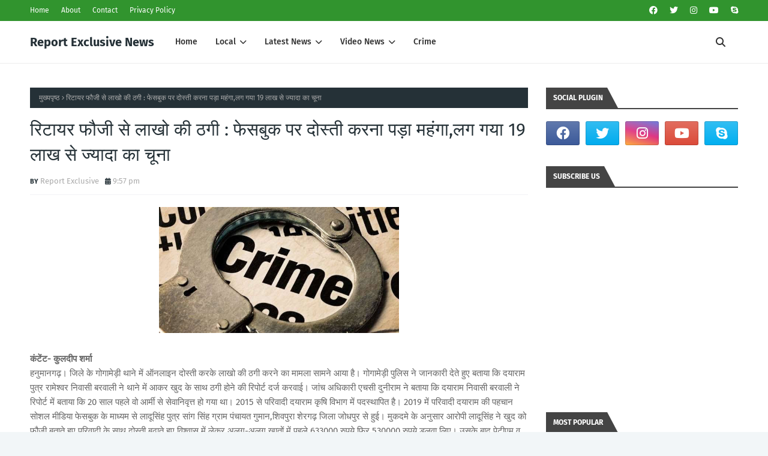

--- FILE ---
content_type: text/html; charset=UTF-8
request_url: https://www.reportexclusive.com/b/stats?style=WHITE_TRANSPARENT&timeRange=ALL_TIME&token=APq4FmDvd5m-IwNoWUNWXFi5yF2k77ER2UawlQ9ckOQHltvP-MEB2VEGl3xzRHS1JXerVo-cWfLLvTenNx25vFHqIbEKKJ9awA
body_size: 20
content:
{"total":6707047,"sparklineOptions":{"backgroundColor":{"fillOpacity":0.1,"fill":"#ffffff"},"series":[{"areaOpacity":0.3,"color":"#fff"}]},"sparklineData":[[0,28],[1,15],[2,9],[3,22],[4,21],[5,21],[6,17],[7,11],[8,10],[9,20],[10,13],[11,16],[12,36],[13,29],[14,28],[15,41],[16,32],[17,22],[18,45],[19,19],[20,18],[21,22],[22,20],[23,26],[24,49],[25,14],[26,50],[27,100],[28,44],[29,17]],"nextTickMs":56250}

--- FILE ---
content_type: text/javascript; charset=UTF-8
request_url: https://www.reportexclusive.com/feeds/posts/default?max-results=5&start-index=5&alt=json-in-script&callback=jQuery112406552961301999258_1770104813170&_=1770104813171
body_size: 9340
content:
// API callback
jQuery112406552961301999258_1770104813170({"version":"1.0","encoding":"UTF-8","feed":{"xmlns":"http://www.w3.org/2005/Atom","xmlns$openSearch":"http://a9.com/-/spec/opensearchrss/1.0/","xmlns$blogger":"http://schemas.google.com/blogger/2008","xmlns$georss":"http://www.georss.org/georss","xmlns$gd":"http://schemas.google.com/g/2005","xmlns$thr":"http://purl.org/syndication/thread/1.0","id":{"$t":"tag:blogger.com,1999:blog-7179428619050209637"},"updated":{"$t":"2026-02-02T05:39:08.955+05:30"},"category":[{"term":"Rajasthan"},{"term":"Rajasthan News"},{"term":"report exclusive"},{"term":"sriganganagar"},{"term":"Hanumangarh"},{"term":"Latest"},{"term":"Hanumangarh News in Hindi"},{"term":"Hindi News"},{"term":"rajsthan news"},{"term":"india"},{"term":"report exclusive srignaganagar"},{"term":"crime"},{"term":"crime news in hindi"},{"term":"Politics"},{"term":"Bikaner"},{"term":"Rajasthan Goverment"},{"term":"Rajasthan Government"},{"term":"news"},{"term":"TRENDING NOW"},{"term":"Jaipur"},{"term":"Raisinghnagar"},{"term":"BUSINESS"},{"term":"Anupgarh"},{"term":"report exclusive.sriganganagar"},{"term":"churu"},{"term":"Election News"},{"term":"Rajasthan Police"},{"term":"International"},{"term":"anupagharh"},{"term":"World"},{"term":"Education"},{"term":"Rajasthan New"},{"term":"Health"},{"term":"SPORTS"},{"term":"GAMES"},{"term":"Sports News In Hindi"},{"term":"Entertainment"},{"term":"FASHION"},{"term":"Devotion"},{"term":"beauty"},{"term":"Film Parmotion"},{"term":"up"},{"term":"partapgarh"},{"term":"report exclusive bikaner"},{"term":"central government"},{"term":"sameja kothi"},{"term":"जॉब"},{"term":"Article"},{"term":"जम्मू-कश्मीर"},{"term":"job"},{"term":"Bihar"},{"term":"report exclusive.bikaner"},{"term":"railway news"},{"term":"आतंकी हमला"},{"term":"BJP"},{"term":"jamukasmir"},{"term":"up government"},{"term":"अजब गजब"},{"term":"अजब गज़ब"},{"term":"report exclusive news"},{"term":"DESIGN"},{"term":"Fitness"},{"term":"MOVIES"},{"term":"MOVIES POST"},{"term":"MUSIC"},{"term":"report exclusive gangangar"},{"term":"Petrol-diesel price"},{"term":"Chhatisgarh"},{"term":"Maharashtra"},{"term":"jodhpur"},{"term":"rajsthan"},{"term":"sree srignaganagar"},{"term":"west bangal"},{"term":"report sriganganagar"},{"term":"sikar"},{"term":"jhunjhanu"},{"term":"Hariyana"},{"term":"punjab"},{"term":"Gujrat"},{"term":"police"},{"term":"samejakothi"},{"term":"राजस्थान"},{"term":"Horoscope"},{"term":"श्रीगंगानगर"},{"term":"Jharkhand"},{"term":"madhypapdesh"},{"term":"new dilli"},{"term":"Pakistan"},{"term":"barmer"},{"term":"Report exclusive sriganganagar"},{"term":"नेता जी परिचय"},{"term":"video"},{"term":"Himachal"},{"term":"Smart Village"},{"term":"train"},{"term":"Comedy"},{"term":"udaipur"},{"term":"राजनीति"},{"term":"राजस्थान समाचार"},{"term":"Maha Shivratri"},{"term":"ajmer"},{"term":"kota"},{"term":"report bikaner"},{"term":"समाजिक"},{"term":"GST"},{"term":"Hanumangrh"},{"term":"Technical"},{"term":"anupgad"},{"term":"srigangangar"},{"term":"Anupgrh"},{"term":"Launch"},{"term":"Nohar"},{"term":"Utrakhand"},{"term":"सेहत"},{"term":"Bhadra"},{"term":"IPL 10"},{"term":"Karoli"},{"term":"Rawatsar"},{"term":"bhihar"},{"term":"dil ki bat"},{"term":"helth news"},{"term":"poem"},{"term":"राजस्थान सरकार"},{"term":"हनुमानगढ"},{"term":"Bus"},{"term":"Depot Holder"},{"term":"Karnatak"},{"term":"Murder"},{"term":"Nagaur"},{"term":"Pilibanga"},{"term":"Sadulshahar"},{"term":"Sangria"},{"term":"Surtgarh"},{"term":"Tibbi"},{"term":"bhartpur"},{"term":"humsafar"},{"term":"jaislmer"},{"term":"social"},{"term":"सामाजिक"},{"term":"Alwar"},{"term":"Flipkart"},{"term":"ISIS"},{"term":"Jaitsar"},{"term":"Maruti Suzuki"},{"term":"Relationship"},{"term":"Srikaranpur"},{"term":"TRAVEL"},{"term":"Talent Program"},{"term":"Tamilnadu"},{"term":"new delhi"},{"term":"sriganganagar Anupgarh"},{"term":"किसान हित"},{"term":"जॉब\\"},{"term":"जॉब्स"},{"term":"पीलीबंगा"},{"term":"राजीकीय"},{"term":"हिन्दी समाचार"},{"term":"Aarmi-bharti"},{"term":"Aavedan-patro-ke-mang-patr"},{"term":"Anupgarh-se-hogi-matdan-dalo-ki-ravangi"},{"term":"Bajat-ghishana"},{"term":"Bhilwara"},{"term":"Bundi"},{"term":"Chittorgarh"},{"term":"Gharsana"},{"term":"Goa"},{"term":"Jhalawar"},{"term":"Lumpy Virus"},{"term":"MP"},{"term":"Manipur"},{"term":"Odisha"},{"term":"Raisinghnagar-ki-fojuvala-gram-chirnjivi ghosiyt"},{"term":"Rastriy-lok-adalat"},{"term":"RatanGarh"},{"term":"Sardarshahar"},{"term":"Sawai madhupur"},{"term":"Sirohi"},{"term":"Uattrakhand"},{"term":"VijayNagar"},{"term":"]"},{"term":"bajju"},{"term":"bumbai"},{"term":"chunav"},{"term":"dilli"},{"term":"gam"},{"term":"ganganagar"},{"term":"jaypur"},{"term":"meghalay"},{"term":"mumbai"},{"term":"newdelhi"},{"term":"nokha"},{"term":"padmpur"},{"term":"pali"},{"term":"pm"},{"term":"pmo"},{"term":"raisinghnagar.sameja kothi"},{"term":"rajsthan news.repotexclusi"},{"term":"ravala"},{"term":"reply"},{"term":"report"},{"term":"report exclusive sri"},{"term":"report exclusives"},{"term":"reports exe clusiv"},{"term":"rss"},{"term":"salasar"},{"term":"sgnr news"},{"term":"shrivijaynagar"},{"term":"sriganganagar Anupgrh"},{"term":"sriganganagar bikaner"},{"term":"sriganganagar l"},{"term":"sriganganagar raisinghnagar"},{"term":"sriganganagarhanu"},{"term":"telicome bsnl"},{"term":"udaypur"},{"term":"wether"},{"term":"ऐथोनोल फैक्ट्री"},{"term":"खेल"},{"term":"गोवा"},{"term":"टिबी"},{"term":"नोरंगदेसर"},{"term":"प्रशासन"},{"term":"फार्मर अवार्ड"},{"term":"ममता हुई शर्मसार"},{"term":"राजनीत"},{"term":"रायसिंह नगर"},{"term":"व्यपार"},{"term":"समस्या"},{"term":"हनुमानगढ़"}],"title":{"type":"text","$t":"Report Exclusive News"},"subtitle":{"type":"html","$t":"Report Exclusive : Hindi news (हिंदी समाचार) website, watch live tv coverages, Latest Khabar, Breaking news in Hindi of India, World, Sports, business, film and Entertainment. रिपोर्ट एक्सक्लूसिव पर पढ़ें ताजा समाचार देश और दुनिया से, जाने व्यापार, बॉलीवुड, खेल और राजनीति के ख़बरें. Report Exclusive News"},"link":[{"rel":"http://schemas.google.com/g/2005#feed","type":"application/atom+xml","href":"https:\/\/www.reportexclusive.com\/feeds\/posts\/default"},{"rel":"self","type":"application/atom+xml","href":"https:\/\/www.blogger.com\/feeds\/7179428619050209637\/posts\/default?alt=json-in-script\u0026start-index=5\u0026max-results=5"},{"rel":"alternate","type":"text/html","href":"https:\/\/www.reportexclusive.com\/"},{"rel":"hub","href":"http://pubsubhubbub.appspot.com/"},{"rel":"previous","type":"application/atom+xml","href":"https:\/\/www.blogger.com\/feeds\/7179428619050209637\/posts\/default?alt=json-in-script\u0026start-index=1\u0026max-results=5"},{"rel":"next","type":"application/atom+xml","href":"https:\/\/www.blogger.com\/feeds\/7179428619050209637\/posts\/default?alt=json-in-script\u0026start-index=10\u0026max-results=5"}],"author":[{"name":{"$t":"Report Exclusive"},"uri":{"$t":"http:\/\/www.blogger.com\/profile\/16591163213154956621"},"email":{"$t":"noreply@blogger.com"},"gd$image":{"rel":"http://schemas.google.com/g/2005#thumbnail","width":"16","height":"16","src":"https:\/\/img1.blogblog.com\/img\/b16-rounded.gif"}}],"generator":{"version":"7.00","uri":"http://www.blogger.com","$t":"Blogger"},"openSearch$totalResults":{"$t":"12278"},"openSearch$startIndex":{"$t":"5"},"openSearch$itemsPerPage":{"$t":"5"},"entry":[{"id":{"$t":"tag:blogger.com,1999:blog-7179428619050209637.post-2854761699407613579"},"published":{"$t":"2026-01-22T21:18:00.003+05:30"},"updated":{"$t":"2026-01-22T21:18:34.554+05:30"},"category":[{"scheme":"http://www.blogger.com/atom/ns#","term":"Bikaner"},{"scheme":"http://www.blogger.com/atom/ns#","term":"Rajasthan"}],"title":{"type":"text","$t":"सविता: डर से चमक तक का सफर, एक महिला अधिकारी की अमिट छाप"},"content":{"type":"html","$t":"\u003Ctable cellpadding=\"0\" cellspacing=\"0\" class=\"tr-caption-container\" style=\"margin-left: auto; margin-right: auto; text-align: center;\"\u003E\u003Ctbody\u003E\u003Ctr\u003E\u003Ctd style=\"text-align: center;\"\u003E\u003Ca href=\"https:\/\/blogger.googleusercontent.com\/img\/b\/R29vZ2xl\/AVvXsEgCmFE5lGYsRynuEOsoTYYZFJzhAqRzweeitwOuYkZU-d_kp01BrYeNCQL2YZxTekouZEOyuYAXsF7jFxQKjQn3l64dzi5YVqVCvn9nnl84W7Zj_HiotslE__kjdcoFmhkStvqkCSqhWpqX4pjT8uM5i9ifQM_K1lE4sxfXxVe4au-nwx2-iRB6fAS3oZVS\/s1256\/IMG-20260122-WA0020.jpg\" imageanchor=\"1\" style=\"margin-left: auto; margin-right: auto;\"\u003E\u003Cimg alt=\"सविता: डर से चमक तक का सफर, एक महिला अधिकारी की अमिट छाप\" border=\"0\" data-original-height=\"1256\" data-original-width=\"1084\" height=\"320\" src=\"https:\/\/blogger.googleusercontent.com\/img\/b\/R29vZ2xl\/AVvXsEgCmFE5lGYsRynuEOsoTYYZFJzhAqRzweeitwOuYkZU-d_kp01BrYeNCQL2YZxTekouZEOyuYAXsF7jFxQKjQn3l64dzi5YVqVCvn9nnl84W7Zj_HiotslE__kjdcoFmhkStvqkCSqhWpqX4pjT8uM5i9ifQM_K1lE4sxfXxVe4au-nwx2-iRB6fAS3oZVS\/w276-h320\/IMG-20260122-WA0020.jpg\" title=\"बीकानेर कोतवाली थानाधिकारी सविता डाल\" width=\"276\" \/\u003E\u003C\/a\u003E\u003C\/td\u003E\u003C\/tr\u003E\u003Ctr\u003E\u003Ctd class=\"tr-caption\" style=\"text-align: center;\"\u003E\u003Cb\u003Eबीकानेर जिला शहर कोतवाली थानाधिकारी सविता डाल (फाइल फोटो)\u003C\/b\u003E\u003C\/td\u003E\u003C\/tr\u003E\u003C\/tbody\u003E\u003C\/table\u003E\u003Cdiv style=\"text-align: justify;\"\u003E\u003Cbr \/\u003E\u003C\/div\u003E\u003Cp style=\"text-align: justify;\"\u003E\u003Cbr \/\u003E\u003C\/p\u003E\u003Cp style=\"text-align: justify;\"\u003E\u003Cb\u003Eकुलदीप शर्मा, जर्नलिस्ट ✍️\u003C\/b\u003E\u003C\/p\u003E\u003Cp style=\"text-align: justify;\"\u003Eसीआई सविता डाल – नाम ही काफी है जज्बे को जगाने के लिए। बीकानेर कोतवाल की ड्यूटी संभालते हुए ऊपर से एक मां का दायित्व। साढ़े चार साल की नन्ही बच्ची की ममता भरी जिम्मेदारी। फिर भी, सारी-सारी रात ड्यूटी पर मुस्तैद, गश्त के लिए हमेशा तैयार।\u0026nbsp;\u003C\/p\u003E\u003Cp style=\"text-align: justify;\"\u003Eजब जिम्मेदारियां आती हैं, तो सविता जैसी योद्धा नींद को भी भूल जाती हैं!\u003C\/p\u003E\u003Cp style=\"text-align: justify;\"\u003Eहनुमानगढ़ में पहली बार महिला थाना प्रभारी बनीं। चेहरे पर थोड़ा-सा डर और भय झलकता था – नई जिम्मेदारी का पहला कदम, नई चुनौतियां। लेकिन वो डर बस शुरुआती छाया था। आज जब काफी समय बाद उनसे बीकानेर के कोतवाली थाने में मुलाकात हुई। बीकानेर कोतवाल के रूप में चेहरे पर वो चमक है, जो जिम्मेदारी की आग से तपकर निकली है।\u0026nbsp;\u003C\/p\u003E\u003Cp style=\"text-align: justify;\"\u003Eडर को पीछे छोड़, सविता ने साबित कर दिया – महिला अधिकारी का मतलब सिर्फ ड्यूटी नहीं, डटकर सामना करना है!\u003C\/p\u003E\u003Cp style=\"text-align: justify;\"\u003Eमैं थाने में करीब एक घंटा रहा। इस दौरान सीआई सविता डाल मुझे छोड़कर चार बार गईं – हर बार लौटकर बोलीं, \"सॉरी कुलदीप जी, आपको समय नहीं दे पा रही।\" लेकिन वो सॉरी में छिपी थी उनकी भागदौड़ की मिसाल। ड्यूटी के प्रति वो समर्पण, वो तत्परता – जैसे थाना ही उनका परिवार हो। बच्ची की मां से लेकर अपराधियों की धर दबोचने वाली अफसर तक, सविता ने सब संभाला।\u003C\/p\u003E\u003Cp style=\"text-align: justify;\"\u003E\u0026nbsp;सॉरी कहना आसान है, लेकिन ड्यूटी को प्राथमिकता देना – यही बनाता है सविता को लोहा मानने वाली शेरनी!\u003C\/p\u003E\u003Cp style=\"text-align: justify;\"\u003Eअंत में यही कहूंगा – वो हनुमानगढ़ वाली सविता अब नहीं रहीं। तीन तारों की चमक के बाद मजबूत, निडर अफसर बन चुकी हैं। राजस्थान पुलिस की ड्यूटी गाथा में सविता डाल का नाम अब मजबूत अक्षरों में लिखा जाएगा।\u0026nbsp;\u003C\/p\u003E\u003Cp style=\"text-align: justify;\"\u003Eसविता ने साबित किया – तारे जितने बढ़ें, जज्बा उतना ही चमके!\u003C\/p\u003E\u003Cp style=\"text-align: justify;\"\u003E\u003Cbr \/\u003E\u003C\/p\u003E\u003Cp style=\"text-align: justify;\"\u003Eईश्वर आपको खूब तरक्की देवे\u003C\/p\u003E\u003Cdiv class=\"separator\" style=\"clear: both; text-align: justify;\"\u003E\u003Ciframe allowfullscreen=\"\" class=\"BLOG_video_class\" height=\"266\" src=\"https:\/\/www.youtube.com\/embed\/OjYmu8YLm6Y\" width=\"320\" youtube-src-id=\"OjYmu8YLm6Y\"\u003E\u003C\/iframe\u003E\u003C\/div\u003E\u003Cdiv style=\"text-align: justify;\"\u003E\u003Cbr \/\u003E\u003C\/div\u003E\u003Cp style=\"text-align: justify;\"\u003E\u003Cbr \/\u003E\u003C\/p\u003E"},"link":[{"rel":"replies","type":"application/atom+xml","href":"https:\/\/www.reportexclusive.com\/feeds\/2854761699407613579\/comments\/default","title":"टिप्पणियाँ भेजें"},{"rel":"replies","type":"text/html","href":"https:\/\/www.reportexclusive.com\/2026\/01\/Bikaner-kotwal-sho-savita-dal.html#comment-form","title":"0 टिप्पणियाँ"},{"rel":"edit","type":"application/atom+xml","href":"https:\/\/www.blogger.com\/feeds\/7179428619050209637\/posts\/default\/2854761699407613579"},{"rel":"self","type":"application/atom+xml","href":"https:\/\/www.blogger.com\/feeds\/7179428619050209637\/posts\/default\/2854761699407613579"},{"rel":"alternate","type":"text/html","href":"https:\/\/www.reportexclusive.com\/2026\/01\/Bikaner-kotwal-sho-savita-dal.html","title":"सविता: डर से चमक तक का सफर, एक महिला अधिकारी की अमिट छाप"}],"author":[{"name":{"$t":"Report Exclusive"},"uri":{"$t":"http:\/\/www.blogger.com\/profile\/16591163213154956621"},"email":{"$t":"noreply@blogger.com"},"gd$image":{"rel":"http://schemas.google.com/g/2005#thumbnail","width":"16","height":"16","src":"https:\/\/img1.blogblog.com\/img\/b16-rounded.gif"}}],"media$thumbnail":{"xmlns$media":"http://search.yahoo.com/mrss/","url":"https:\/\/blogger.googleusercontent.com\/img\/b\/R29vZ2xl\/AVvXsEgCmFE5lGYsRynuEOsoTYYZFJzhAqRzweeitwOuYkZU-d_kp01BrYeNCQL2YZxTekouZEOyuYAXsF7jFxQKjQn3l64dzi5YVqVCvn9nnl84W7Zj_HiotslE__kjdcoFmhkStvqkCSqhWpqX4pjT8uM5i9ifQM_K1lE4sxfXxVe4au-nwx2-iRB6fAS3oZVS\/s72-w276-h320-c\/IMG-20260122-WA0020.jpg","height":"72","width":"72"},"thr$total":{"$t":"0"}},{"id":{"$t":"tag:blogger.com,1999:blog-7179428619050209637.post-457023804414943350"},"published":{"$t":"2026-01-22T20:35:00.003+05:30"},"updated":{"$t":"2026-01-22T20:37:45.851+05:30"},"category":[{"scheme":"http://www.blogger.com/atom/ns#","term":"Bikaner"},{"scheme":"http://www.blogger.com/atom/ns#","term":"Rajasthan"}],"title":{"type":"text","$t":"बीकानेर थाने की जनसुनवाई और CI कविता पुनिया "},"content":{"type":"html","$t":"\u003Ctable cellpadding=\"0\" cellspacing=\"0\" class=\"tr-caption-container\" style=\"margin-left: auto; margin-right: auto; text-align: center;\"\u003E\u003Ctbody\u003E\u003Ctr\u003E\u003Ctd style=\"text-align: justify;\"\u003E\u003Ca href=\"https:\/\/blogger.googleusercontent.com\/img\/b\/R29vZ2xl\/AVvXsEgZ7IK2yCVW2BJuonMXFG2PG4mdvO6fU7p_1c0dY88dVOBl4rxa62tmosxBSHprweShslz_YA6pXMJ1YPbsVhnOCZXOUXSCN6O-SUgkle2esBud2zKiOf1BOeVuToVZkeo7gLkw2znUb2oLAEk8V3Aiz6NXeaS9jceM1zogiylL5cHZG8ZicbCqaqUjzVjv\/s638\/images%20(60).jpeg\" imageanchor=\"1\" style=\"margin-left: auto; margin-right: auto;\"\u003E\u003Cimg alt=\"बीकानेर थाने की जन सुनवाई और CI कविता पुनिया\" border=\"0\" data-original-height=\"638\" data-original-width=\"481\" height=\"320\" src=\"https:\/\/blogger.googleusercontent.com\/img\/b\/R29vZ2xl\/AVvXsEgZ7IK2yCVW2BJuonMXFG2PG4mdvO6fU7p_1c0dY88dVOBl4rxa62tmosxBSHprweShslz_YA6pXMJ1YPbsVhnOCZXOUXSCN6O-SUgkle2esBud2zKiOf1BOeVuToVZkeo7gLkw2znUb2oLAEk8V3Aiz6NXeaS9jceM1zogiylL5cHZG8ZicbCqaqUjzVjv\/w241-h320\/images%20(60).jpeg\" title=\"नया शहर बीकानेर थानाधिकारी कविता पुनिया\" width=\"241\" \/\u003E\u003C\/a\u003E\u003C\/td\u003E\u003C\/tr\u003E\u003Ctr\u003E\u003Ctd class=\"tr-caption\" style=\"text-align: justify;\"\u003E\u003Cb\u003Eबीकानेर जिले के नया शहर थाने की थानाधिकारी कविता पुनिया (फाइल फोटो)\u003C\/b\u003E\u003C\/td\u003E\u003C\/tr\u003E\u003C\/tbody\u003E\u003C\/table\u003E\u003Cdiv style=\"text-align: justify;\"\u003E\u003Cbr \/\u003E\u003C\/div\u003E\u003Cp style=\"text-align: justify;\"\u003E\u003Cbr \/\u003E\u003C\/p\u003E\u003Cp style=\"text-align: justify;\"\u003E\u003Cb\u003Eकुलदीप शर्मा, जर्नलिस्ट✍️🫡\u003C\/b\u003E\u003C\/p\u003E\u003Cp style=\"text-align: justify;\"\u003Eकल अचानक बीकानेर जाना पड़ा। सोचा, कहाँ अचानक घूमें, तो पहुँच गया नया शहर थाने में। गया तो था परिवादी बनकर, लेकिन असल में इसलिए क्योंकि वहाँ सीआई कविता पुनिया हैं, जो मुझसे पहले से ही परिचित हैं। मन में ख्याल आया कि मुलाकात भी हो जाएगी।\u003C\/p\u003E\u003Cp style=\"text-align: justify;\"\u003Eलेकिन पहुँचते ही सारा प्लान धरा रह गया। कविता पुनिया एकदम गेट के सामने बनी गुमटी में बैठीं, परिवादियों को एक-एक करके गौर से सुन रही थीं। वहाँ जाकर बैठा, तो देखा कि वे हर शिकायत को ध्यान से समझ रही थीं। परिवादी संतुष्ट होकर लौट रहे थे। अचानक उन्होंने मुझे पहचान लिया और बोले, \"कुलदीप, कैसे आना हुआ?\" अब उन्हें कौन बताए कि हम तो मुलाकात करने ही आए थे, लेकिन सोचा कुछ खबर लायक बना लेंगे। सब प्लान फेल!\u003C\/p\u003E\u003Cp style=\"text-align: justify;\"\u003Eबीकानेर की धरती पर उतरा एक सपना,\u003C\/p\u003E\u003Cp style=\"text-align: justify;\"\u003Eनया शहर थाने की गुमटी में बसा,\u003C\/p\u003E\u003Cp style=\"text-align: justify;\"\u003Eकविता पुनिया की नजरों में न्याय का दीया,\u003C\/p\u003E\u003Cp style=\"text-align: justify;\"\u003Eपरिवादियों के दर्द को छू लेती हर बारिया।\u003C\/p\u003E\u003Cp style=\"text-align: justify;\"\u003Eहम वहीं बैठे रहे। सीआई कविता पुनिया ने अपनी जन सुनवाई शुरू कर दी। हनुमानगढ़, भिरानी थाना, नोहर और महिला थाना में रह चुकीं हैं। उनकी खासियत यही है कि वे दबंग अधिकारी के रूप में जानी जाती हैं। हमेशा अपनी पुलिस टीम के लिए ढाल बनकर खड़ी रहती हैं। निडर, निष्पक्ष और साहसी—यही उनकी पहचान।\u003C\/p\u003E\u003Cp style=\"text-align: justify;\"\u003Eफिर उनके रीडर कौशल्या चौधरी से मुलाकात हुई। वो भी शानदार महिला हैं। महिलाओं और परिवादियों को सुनने में, मुकदमे की एबीसीडी लिखने में इनका गजब का जज्बा है। कविता पुनिया ने एक बार फिर साबित कर दिया कि वे जहाँ रहेंगी, अपनी शैली को बरकरार रखेंगी। न्याय की इस मिसाल ने दिल जीत लिया।\u003C\/p\u003E\u003Cp style=\"text-align: justify;\"\u003Eदबंग हौसले की मिसाल हैं कविता पुनिया,\u003C\/p\u003E\u003Cp style=\"text-align: justify;\"\u003Eरीडर कौशल्या संग चले न्याय का कारवाँ,\u003C\/p\u003E\u003Cp style=\"text-align: justify;\"\u003Eपरिवादियों के चेहरे पर मुस्कान बिखेरी,\u003C\/p\u003E\u003Cp style=\"text-align: justify;\"\u003Eबीकानेर की शान, पुलिस की रानी बनी।\u003C\/p\u003E\u003Cp style=\"text-align: justify;\"\u003Eकविता पुनिया जैसी अधिकारी समाज के लिए प्रेरणा हैं। उनकी यह जन सुनवाई देखकर लगा कि सच्चा न्याय गुमटी से ही शुरू होता है।\u003C\/p\u003E\u003Cp style=\"text-align: justify;\"\u003E\u003Cbr \/\u003E\u003C\/p\u003E\u003Cp style=\"text-align: justify;\"\u003Eश्वर आपको खूब तरक्की देवे\u003C\/p\u003E\u003Cdiv class=\"separator\" style=\"clear: both; text-align: justify;\"\u003E\u003Ciframe allowfullscreen=\"\" class=\"BLOG_video_class\" height=\"266\" src=\"https:\/\/www.youtube.com\/embed\/OjYmu8YLm6Y\" width=\"320\" youtube-src-id=\"OjYmu8YLm6Y\"\u003E\u003C\/iframe\u003E\u003C\/div\u003E\u003Cdiv style=\"text-align: justify;\"\u003E\u003Cbr \/\u003E\u003C\/div\u003E\u003Cp style=\"text-align: justify;\"\u003E\u003Cbr \/\u003E\u003C\/p\u003E\u003Cp style=\"text-align: justify;\"\u003E\u003Cbr \/\u003E\u003C\/p\u003E"},"link":[{"rel":"replies","type":"application/atom+xml","href":"https:\/\/www.reportexclusive.com\/feeds\/457023804414943350\/comments\/default","title":"टिप्पणियाँ भेजें"},{"rel":"replies","type":"text/html","href":"https:\/\/www.reportexclusive.com\/2026\/01\/Naya-shahar-thanadhikari-kavita-poonia.html#comment-form","title":"0 टिप्पणियाँ"},{"rel":"edit","type":"application/atom+xml","href":"https:\/\/www.blogger.com\/feeds\/7179428619050209637\/posts\/default\/457023804414943350"},{"rel":"self","type":"application/atom+xml","href":"https:\/\/www.blogger.com\/feeds\/7179428619050209637\/posts\/default\/457023804414943350"},{"rel":"alternate","type":"text/html","href":"https:\/\/www.reportexclusive.com\/2026\/01\/Naya-shahar-thanadhikari-kavita-poonia.html","title":"बीकानेर थाने की जनसुनवाई और CI कविता पुनिया "}],"author":[{"name":{"$t":"Report Exclusive"},"uri":{"$t":"http:\/\/www.blogger.com\/profile\/16591163213154956621"},"email":{"$t":"noreply@blogger.com"},"gd$image":{"rel":"http://schemas.google.com/g/2005#thumbnail","width":"16","height":"16","src":"https:\/\/img1.blogblog.com\/img\/b16-rounded.gif"}}],"media$thumbnail":{"xmlns$media":"http://search.yahoo.com/mrss/","url":"https:\/\/blogger.googleusercontent.com\/img\/b\/R29vZ2xl\/AVvXsEgZ7IK2yCVW2BJuonMXFG2PG4mdvO6fU7p_1c0dY88dVOBl4rxa62tmosxBSHprweShslz_YA6pXMJ1YPbsVhnOCZXOUXSCN6O-SUgkle2esBud2zKiOf1BOeVuToVZkeo7gLkw2znUb2oLAEk8V3Aiz6NXeaS9jceM1zogiylL5cHZG8ZicbCqaqUjzVjv\/s72-w241-h320-c\/images%20(60).jpeg","height":"72","width":"72"},"thr$total":{"$t":"0"}},{"id":{"$t":"tag:blogger.com,1999:blog-7179428619050209637.post-4913671695342077600"},"published":{"$t":"2026-01-09T21:00:00.003+05:30"},"updated":{"$t":"2026-01-09T21:00:34.091+05:30"},"category":[{"scheme":"http://www.blogger.com/atom/ns#","term":"rajsthan news"},{"scheme":"http://www.blogger.com/atom/ns#","term":"report exclusive"},{"scheme":"http://www.blogger.com/atom/ns#","term":"sriganganagar"}],"title":{"type":"text","$t":"जिले में किसान अधिकार पंजीकरण शिविर 17 जनवरी तक"},"content":{"type":"html","$t":"\u003Cp\u003E\u0026nbsp;\u003C\/p\u003E\u003Cdiv class=\"separator\" style=\"clear: both; text-align: center;\"\u003E\u003Ca href=\"https:\/\/blogger.googleusercontent.com\/img\/b\/R29vZ2xl\/AVvXsEjWLF3F_BuOHDUkzfSEMMr9xANWPIxpPM1VOgMk2sKbcs0v2gfYwpguR7GGTvhBhkMmLCV3M5ANDEb4pX-_0B08r0L-RLJCWx9qcqm5ltqxks5pbzAdze6xV1NHlekMCH0S3Ie3euie_uuQSHSbj4NNQk2kAGtKrzjXzpvCFDGVNrPEhsz3wDdUYU2MBnT6\/s719\/1000013002.jpg\" imageanchor=\"1\" style=\"margin-left: 1em; margin-right: 1em;\"\u003E\u003Cimg border=\"0\" data-original-height=\"666\" data-original-width=\"719\" height=\"296\" src=\"https:\/\/blogger.googleusercontent.com\/img\/b\/R29vZ2xl\/AVvXsEjWLF3F_BuOHDUkzfSEMMr9xANWPIxpPM1VOgMk2sKbcs0v2gfYwpguR7GGTvhBhkMmLCV3M5ANDEb4pX-_0B08r0L-RLJCWx9qcqm5ltqxks5pbzAdze6xV1NHlekMCH0S3Ie3euie_uuQSHSbj4NNQk2kAGtKrzjXzpvCFDGVNrPEhsz3wDdUYU2MBnT6\/s320\/1000013002.jpg\" width=\"320\" \/\u003E\u003C\/a\u003E\u003C\/div\u003E\u003Cp\u003E\u003C\/p\u003E\u003Cp\u003Eश्रीगंगानगर। भारत सरकार की महत्वपूर्ण पहल के तहत किसानों को डिजिटल पहचान देने तथा तथा विभिन्न सरकारी योजनाओं का लाभ किसानों तक सीधे पहुंचाने के उद्देश्य से श्रीगंगानगर जिले में 9 जनवरी से 17 जनवरी 2026 तक किसान अधिकार पंजीकरण शिविर का आयोजन किया जा रहा है।\u003C\/p\u003E\u003Cp\u003Eजिला कलक्टर डाॅ. मंजू ने बताया कि उक्त अभियान का उद्देश्य जिले में शत-प्रतिशत किसानों का फार्मर रजिस्ट्री पंजीयन सुनिश्चित करना है। अभियान के तहत जिले के प्रत्येक राजस्व ग्राम में फार्मर रजिस्ट्री के पंजीकरण हेतु विशेष कैंप 9 से 17 जनवरी 2026 तक आयोजित किए जायेंगे। कैंप प्रतिदिन दोपहर 2 बजे से सायं 6 बजे तक आयोजित होंगे। उपखण्ड अधिकारी, तहसीलदार, विकास अधिकारी, आईएलआर, पटवारी व ग्राम विकास अधिकारी शिविरों के सफल संचालन हेतु आवश्यक व्यवस्थाएं किया जाना सुनिश्चित करेंगे। समस्त तहसीलदार किसान अधिकार पंजीकरण शिविर कार्यक्रम अनुसार शिविरों का आयोजन किया जाना सुनिश्चित करें।\u003C\/p\u003E\u003Cp\u003Eसमस्त विकास अधिकारी शिविरों के प्रचार-प्रसार की व्यवस्था सुनिश्चित करेंगे। इसके तहत लाउडस्पीकर के माध्यम से प्रचार गांवों के विभिन्न वाट्सएप ग्रुपों के माध्यम से प्रचार तथा अन्य सभी माध्यमों का प्रयोग कर प्रत्येक किसान तक कैंपों के आयोजन की सूचना पहुंचाया जाना सुनिश्चित करेंगे। विकास अधिकारी कैंप आयोजन हेतु आवश्यक सुविधाएं उपलब्ध करवाने के साथ-साथ ग्राम पंचायत के कार्मिकों की कैंप में उपस्थिति भी सुनिश्चित करेंगे।\u003C\/p\u003E\u003Cp\u003Eअधिकारियों को निर्देशित किया गया है कि आयोजित किसान अधिकार पंजीकरण शिविरों में पेंडिंग किसानों की फार्मर आईडी, सीएससी एवं ई-मित्रा से प्राप्त होने वाले नये व लंबित फार्मर रजिस्ट्रेशन आईडी का पटवार, भू-अभिलेख निरीक्षक एवं तहसीलदार स्तर से अप्रूवल एंव सेव एस ड्राफ्ट पेंडेंसी का निस्तारण शत-प्रतिशत किया जाना एवं जिला प्रशासन को प्रतिदिन की प्रगति रिपोर्ट भिजवाया जाना सुनिश्चित करेंगे।\u003C\/p\u003E"},"link":[{"rel":"replies","type":"application/atom+xml","href":"https:\/\/www.reportexclusive.com\/feeds\/4913671695342077600\/comments\/default","title":"टिप्पणियाँ भेजें"},{"rel":"replies","type":"text/html","href":"https:\/\/www.reportexclusive.com\/2026\/01\/Shivar-lagega .html#comment-form","title":"0 टिप्पणियाँ"},{"rel":"edit","type":"application/atom+xml","href":"https:\/\/www.blogger.com\/feeds\/7179428619050209637\/posts\/default\/4913671695342077600"},{"rel":"self","type":"application/atom+xml","href":"https:\/\/www.blogger.com\/feeds\/7179428619050209637\/posts\/default\/4913671695342077600"},{"rel":"alternate","type":"text/html","href":"https:\/\/www.reportexclusive.com\/2026\/01\/Shivar-lagega .html","title":"जिले में किसान अधिकार पंजीकरण शिविर 17 जनवरी तक"}],"author":[{"name":{"$t":"report exclusive news"},"uri":{"$t":"http:\/\/www.blogger.com\/profile\/13203072607024269405"},"email":{"$t":"noreply@blogger.com"},"gd$image":{"rel":"http://schemas.google.com/g/2005#thumbnail","width":"16","height":"16","src":"https:\/\/img1.blogblog.com\/img\/b16-rounded.gif"}}],"media$thumbnail":{"xmlns$media":"http://search.yahoo.com/mrss/","url":"https:\/\/blogger.googleusercontent.com\/img\/b\/R29vZ2xl\/AVvXsEjWLF3F_BuOHDUkzfSEMMr9xANWPIxpPM1VOgMk2sKbcs0v2gfYwpguR7GGTvhBhkMmLCV3M5ANDEb4pX-_0B08r0L-RLJCWx9qcqm5ltqxks5pbzAdze6xV1NHlekMCH0S3Ie3euie_uuQSHSbj4NNQk2kAGtKrzjXzpvCFDGVNrPEhsz3wDdUYU2MBnT6\/s72-c\/1000013002.jpg","height":"72","width":"72"},"thr$total":{"$t":"0"}},{"id":{"$t":"tag:blogger.com,1999:blog-7179428619050209637.post-5955003603670069661"},"published":{"$t":"2026-01-09T20:58:00.000+05:30"},"updated":{"$t":"2026-01-09T20:58:08.907+05:30"},"category":[{"scheme":"http://www.blogger.com/atom/ns#","term":"rajsthan news"},{"scheme":"http://www.blogger.com/atom/ns#","term":"report exclusive"},{"scheme":"http://www.blogger.com/atom/ns#","term":"sriganganagar"}],"title":{"type":"text","$t":"विशेष योग्यजनों को मिलेगी निःशुल्क इलेक्ट्रिक पावर व्हीलचेयर, 15 जनवरी तक आवेदन आमन्त्रित"},"content":{"type":"html","$t":"\u003Cp\u003E\u0026nbsp;\u003C\/p\u003E\u003Cdiv class=\"separator\" style=\"clear: both; text-align: center;\"\u003E\u003Ca href=\"https:\/\/blogger.googleusercontent.com\/img\/b\/R29vZ2xl\/AVvXsEjO-DuWAl2OwNXXmDZ35k8zBUqIiP6ZkQ9NNUcEFp5WQ8sbUHujTWkA1X8c1pWhBS1zl5PfDlekKlS7NSpoUq-vD1sOiIdzlUBrkIEEM4Wo-G_B9njhUsLCIOFm6GoG5jM-Y9SOQ2Z5zQfNPsE8w9hDVzEJKgkzzrIP5kd2Oe8gX8B9GU29LQOBB1m_3knN\/s719\/1000013002.jpg\" imageanchor=\"1\" style=\"margin-left: 1em; margin-right: 1em;\"\u003E\u003Cimg border=\"0\" data-original-height=\"666\" data-original-width=\"719\" height=\"296\" src=\"https:\/\/blogger.googleusercontent.com\/img\/b\/R29vZ2xl\/AVvXsEjO-DuWAl2OwNXXmDZ35k8zBUqIiP6ZkQ9NNUcEFp5WQ8sbUHujTWkA1X8c1pWhBS1zl5PfDlekKlS7NSpoUq-vD1sOiIdzlUBrkIEEM4Wo-G_B9njhUsLCIOFm6GoG5jM-Y9SOQ2Z5zQfNPsE8w9hDVzEJKgkzzrIP5kd2Oe8gX8B9GU29LQOBB1m_3knN\/s320\/1000013002.jpg\" width=\"320\" \/\u003E\u003C\/a\u003E\u003C\/div\u003E\u003Cp\u003E\u003C\/p\u003E\u003Cp\u003Eश्रीगंगानगर। राज्य सरकार एवं निदेशालय विशेष योग्यजन, राजस्थान जयपुर द्वारा बजट घोषणा के अंतर्गत विशेष योग्यजनों को बेहतर सुविधा एवं आत्मनिर्भर बनाने के उद्देश्य से मांसपेशीय दुर्विकास से पीड़ित पात्र विशेष योग्यजनो को इलेक्ट्रकल पावर व्हील चेयर उपलब्ध करवाई जाएगी।\u003C\/p\u003E\u003Cp\u003E\u0026nbsp;इस योजना के अंतर्गत पीला अथवा नीला दिव्यांग प्रमाण पत्र धारक मांसपेशीय दुर्विकास से पीड़ित विशेष योग्यजनों हेतु 15 जनवरी 2206 तक आवेदन पत्र आमंत्रित किये गए हैं। इसके अतिरिक्त पेंशन पीपीओ की स्वप्रमाणित प्रति, आय प्रमाण पत्र, आधार कार्ड, जनाधार कार्ड, जाति प्रमाण पत्र की स्वप्रमाणित प्रति एवं नवीन फोटो भी आवश्यक होंगे।\u003C\/p\u003E\u003Cp\u003E\u0026nbsp;सामाजिक न्याय एवं अधिकारिता विभाग के उप निदेशक वीरेंद्र पाल सिंह ने बताया कि मांसपेशीय दुर्विकास के ग्रसित विशेष योग्यजन अथवा उनके अभिभावक निर्धारित प्रपत्र में आवदेन पत्र भरकर आवश्यक दस्तावेजो सहित 15 जनवरी 2026 तक कार्यालय उपनिदेशक, सामाजिक न्याय एवं अधिकारिता विभाग, श्रीगंगानगर में आवेदन कर सकते हैं।\u003C\/p\u003E"},"link":[{"rel":"replies","type":"application/atom+xml","href":"https:\/\/www.reportexclusive.com\/feeds\/5955003603670069661\/comments\/default","title":"टिप्पणियाँ भेजें"},{"rel":"replies","type":"text/html","href":"https:\/\/www.reportexclusive.com\/2026\/01\/Aavedan-aamntrit .html#comment-form","title":"0 टिप्पणियाँ"},{"rel":"edit","type":"application/atom+xml","href":"https:\/\/www.blogger.com\/feeds\/7179428619050209637\/posts\/default\/5955003603670069661"},{"rel":"self","type":"application/atom+xml","href":"https:\/\/www.blogger.com\/feeds\/7179428619050209637\/posts\/default\/5955003603670069661"},{"rel":"alternate","type":"text/html","href":"https:\/\/www.reportexclusive.com\/2026\/01\/Aavedan-aamntrit .html","title":"विशेष योग्यजनों को मिलेगी निःशुल्क इलेक्ट्रिक पावर व्हीलचेयर, 15 जनवरी तक आवेदन आमन्त्रित"}],"author":[{"name":{"$t":"report exclusive news"},"uri":{"$t":"http:\/\/www.blogger.com\/profile\/13203072607024269405"},"email":{"$t":"noreply@blogger.com"},"gd$image":{"rel":"http://schemas.google.com/g/2005#thumbnail","width":"16","height":"16","src":"https:\/\/img1.blogblog.com\/img\/b16-rounded.gif"}}],"media$thumbnail":{"xmlns$media":"http://search.yahoo.com/mrss/","url":"https:\/\/blogger.googleusercontent.com\/img\/b\/R29vZ2xl\/AVvXsEjO-DuWAl2OwNXXmDZ35k8zBUqIiP6ZkQ9NNUcEFp5WQ8sbUHujTWkA1X8c1pWhBS1zl5PfDlekKlS7NSpoUq-vD1sOiIdzlUBrkIEEM4Wo-G_B9njhUsLCIOFm6GoG5jM-Y9SOQ2Z5zQfNPsE8w9hDVzEJKgkzzrIP5kd2Oe8gX8B9GU29LQOBB1m_3knN\/s72-c\/1000013002.jpg","height":"72","width":"72"},"thr$total":{"$t":"0"}},{"id":{"$t":"tag:blogger.com,1999:blog-7179428619050209637.post-5441635741618948853"},"published":{"$t":"2026-01-08T22:23:00.004+05:30"},"updated":{"$t":"2026-01-08T22:23:15.663+05:30"},"category":[{"scheme":"http://www.blogger.com/atom/ns#","term":"Aarmi-bharti"}],"title":{"type":"text","$t":"राजस्थान की वर्ष 2025-26 की आर्मी भर्ती रैली"},"content":{"type":"html","$t":"\u003Cp\u003E\u0026nbsp;राजस्थान की वर्ष 2025-26 की आर्मी भर्ती रैली\u003C\/p\u003E\u003Cp\u003Eश्रीगंगानगर। सेना भर्ती कार्यालय, झुंझुनू द्वारा 2025-26 की सेना भर्ती रैली 29 जनवरी से 18 फरवरी 2026 तक बीकानेर के स्वामी केशवानंद कृषि विश्वविद्यालय स्टेडियम में राजस्थान के 05 जिलों बीकानेर, चुरू, हनुमानगढ़, झुंझुनू और श्री गंगानगर के लिये आयोजित की जायेगी।\u003C\/p\u003E\u003Cp\u003E\u0026nbsp; \u0026nbsp; \u0026nbsp; \u0026nbsp; \u0026nbsp; कॉमन एंट्रेन्स एग्जाम 2025 में उपस्थित होने वाले उम्मीदवारों में से चुने गए उम्मीदवारों को इस रैली के लिए अग्निवीर जनरल ड्यूटी, अग्निवीर टेक्निकल, अग्निवीर क्लर्क\/स्टोर कीपर तकनीकी, अग्निवीर ट्रेड्समैन (8वी पास और 10वी पास) कैटगरी के लिए कॉल अप जारी किए गए है।\u003C\/p\u003E\u003Cp\u003E\u0026nbsp; \u0026nbsp; \u0026nbsp; \u0026nbsp; यह भर्ती रैली, मुख्यालय भर्ती  क्षेत्र, राजस्थान, मुख्यालय दक्षिण पश्चिमी कमान और बीकानेर के नागरिक प्रशासन द्वारा आयोजित की जा रही है और राजस्थान के प्रेरित युवाओं को देश की सेवा करने का एक अनूठा अवसर प्रदान करती है। मुख्यालय भर्ती  क्षेत्र, राजस्थान ने इस बात पर जोर दिया है कि चयन प्रक्रिया निष्पक्ष, पारदर्शी और पूरी तरह से स्वचालित व योग्यता के आधार पर हो। उम्मीदवारों को सलाह दी जाती है कि वह किसी भी दलाल के बहकावे में न आए या धोखाधड़ी या अनुचित साधनों का सहारा न लें और अपनी योग्यता दस्तावेज सिविल प्रशिक्षण अकादमियों या दलालों को न सौपे, बल्कि जारी अधिसूचना के अनुसार, केवल मांगे जाने पर ही भर्ती कर्मचारियों को दस्तावेज सौंपे।\u003C\/p\u003E\u003Cp\u003Eविस्तृत  जानकारी और सहायता के लिए, उम्मीदवारों को सलाह दी जाती है के वे ज्वाइन इंडियन आर्मी की वेबसाइट www.joinindianarmy.nic.in देखे  या सेना भर्ती कार्यालय, झुंझुनू से संपर्क कर सकतें है।\u003C\/p\u003E"},"link":[{"rel":"replies","type":"application/atom+xml","href":"https:\/\/www.reportexclusive.com\/feeds\/5441635741618948853\/comments\/default","title":"टिप्पणियाँ भेजें"},{"rel":"replies","type":"text/html","href":"https:\/\/www.reportexclusive.com\/2026\/01\/2025-26.html#comment-form","title":"0 टिप्पणियाँ"},{"rel":"edit","type":"application/atom+xml","href":"https:\/\/www.blogger.com\/feeds\/7179428619050209637\/posts\/default\/5441635741618948853"},{"rel":"self","type":"application/atom+xml","href":"https:\/\/www.blogger.com\/feeds\/7179428619050209637\/posts\/default\/5441635741618948853"},{"rel":"alternate","type":"text/html","href":"https:\/\/www.reportexclusive.com\/2026\/01\/2025-26.html","title":"राजस्थान की वर्ष 2025-26 की आर्मी भर्ती रैली"}],"author":[{"name":{"$t":"report exclusive news"},"uri":{"$t":"http:\/\/www.blogger.com\/profile\/13203072607024269405"},"email":{"$t":"noreply@blogger.com"},"gd$image":{"rel":"http://schemas.google.com/g/2005#thumbnail","width":"16","height":"16","src":"https:\/\/img1.blogblog.com\/img\/b16-rounded.gif"}}],"thr$total":{"$t":"0"}}]}});

--- FILE ---
content_type: text/javascript; charset=UTF-8
request_url: https://www.reportexclusive.com/feeds/posts/default?max-results=3&start-index=1&alt=json-in-script&callback=jQuery112406552961301999258_1770104813174&_=1770104813175
body_size: 6737
content:
// API callback
jQuery112406552961301999258_1770104813174({"version":"1.0","encoding":"UTF-8","feed":{"xmlns":"http://www.w3.org/2005/Atom","xmlns$openSearch":"http://a9.com/-/spec/opensearchrss/1.0/","xmlns$blogger":"http://schemas.google.com/blogger/2008","xmlns$georss":"http://www.georss.org/georss","xmlns$gd":"http://schemas.google.com/g/2005","xmlns$thr":"http://purl.org/syndication/thread/1.0","id":{"$t":"tag:blogger.com,1999:blog-7179428619050209637"},"updated":{"$t":"2026-02-02T05:39:08.955+05:30"},"category":[{"term":"Rajasthan"},{"term":"Rajasthan News"},{"term":"report exclusive"},{"term":"sriganganagar"},{"term":"Hanumangarh"},{"term":"Latest"},{"term":"Hanumangarh News in Hindi"},{"term":"Hindi News"},{"term":"rajsthan news"},{"term":"india"},{"term":"report exclusive srignaganagar"},{"term":"crime"},{"term":"crime news in hindi"},{"term":"Politics"},{"term":"Bikaner"},{"term":"Rajasthan Goverment"},{"term":"Rajasthan Government"},{"term":"news"},{"term":"TRENDING NOW"},{"term":"Jaipur"},{"term":"Raisinghnagar"},{"term":"BUSINESS"},{"term":"Anupgarh"},{"term":"report exclusive.sriganganagar"},{"term":"churu"},{"term":"Election News"},{"term":"Rajasthan Police"},{"term":"International"},{"term":"anupagharh"},{"term":"World"},{"term":"Education"},{"term":"Rajasthan New"},{"term":"Health"},{"term":"SPORTS"},{"term":"GAMES"},{"term":"Sports News In Hindi"},{"term":"Entertainment"},{"term":"FASHION"},{"term":"Devotion"},{"term":"beauty"},{"term":"Film Parmotion"},{"term":"up"},{"term":"partapgarh"},{"term":"report exclusive bikaner"},{"term":"central government"},{"term":"sameja kothi"},{"term":"जॉब"},{"term":"Article"},{"term":"जम्मू-कश्मीर"},{"term":"job"},{"term":"Bihar"},{"term":"report exclusive.bikaner"},{"term":"railway news"},{"term":"आतंकी हमला"},{"term":"BJP"},{"term":"jamukasmir"},{"term":"up government"},{"term":"अजब गजब"},{"term":"अजब गज़ब"},{"term":"report exclusive news"},{"term":"DESIGN"},{"term":"Fitness"},{"term":"MOVIES"},{"term":"MOVIES POST"},{"term":"MUSIC"},{"term":"report exclusive gangangar"},{"term":"Petrol-diesel price"},{"term":"Chhatisgarh"},{"term":"Maharashtra"},{"term":"jodhpur"},{"term":"rajsthan"},{"term":"sree srignaganagar"},{"term":"west bangal"},{"term":"report sriganganagar"},{"term":"sikar"},{"term":"jhunjhanu"},{"term":"Hariyana"},{"term":"punjab"},{"term":"Gujrat"},{"term":"police"},{"term":"samejakothi"},{"term":"राजस्थान"},{"term":"Horoscope"},{"term":"श्रीगंगानगर"},{"term":"Jharkhand"},{"term":"madhypapdesh"},{"term":"new dilli"},{"term":"Pakistan"},{"term":"barmer"},{"term":"Report exclusive sriganganagar"},{"term":"नेता जी परिचय"},{"term":"video"},{"term":"Himachal"},{"term":"Smart Village"},{"term":"train"},{"term":"Comedy"},{"term":"udaipur"},{"term":"राजनीति"},{"term":"राजस्थान समाचार"},{"term":"Maha Shivratri"},{"term":"ajmer"},{"term":"kota"},{"term":"report bikaner"},{"term":"समाजिक"},{"term":"GST"},{"term":"Hanumangrh"},{"term":"Technical"},{"term":"anupgad"},{"term":"srigangangar"},{"term":"Anupgrh"},{"term":"Launch"},{"term":"Nohar"},{"term":"Utrakhand"},{"term":"सेहत"},{"term":"Bhadra"},{"term":"IPL 10"},{"term":"Karoli"},{"term":"Rawatsar"},{"term":"bhihar"},{"term":"dil ki bat"},{"term":"helth news"},{"term":"poem"},{"term":"राजस्थान सरकार"},{"term":"हनुमानगढ"},{"term":"Bus"},{"term":"Depot Holder"},{"term":"Karnatak"},{"term":"Murder"},{"term":"Nagaur"},{"term":"Pilibanga"},{"term":"Sadulshahar"},{"term":"Sangria"},{"term":"Surtgarh"},{"term":"Tibbi"},{"term":"bhartpur"},{"term":"humsafar"},{"term":"jaislmer"},{"term":"social"},{"term":"सामाजिक"},{"term":"Alwar"},{"term":"Flipkart"},{"term":"ISIS"},{"term":"Jaitsar"},{"term":"Maruti Suzuki"},{"term":"Relationship"},{"term":"Srikaranpur"},{"term":"TRAVEL"},{"term":"Talent Program"},{"term":"Tamilnadu"},{"term":"new delhi"},{"term":"sriganganagar Anupgarh"},{"term":"किसान हित"},{"term":"जॉब\\"},{"term":"जॉब्स"},{"term":"पीलीबंगा"},{"term":"राजीकीय"},{"term":"हिन्दी समाचार"},{"term":"Aarmi-bharti"},{"term":"Aavedan-patro-ke-mang-patr"},{"term":"Anupgarh-se-hogi-matdan-dalo-ki-ravangi"},{"term":"Bajat-ghishana"},{"term":"Bhilwara"},{"term":"Bundi"},{"term":"Chittorgarh"},{"term":"Gharsana"},{"term":"Goa"},{"term":"Jhalawar"},{"term":"Lumpy Virus"},{"term":"MP"},{"term":"Manipur"},{"term":"Odisha"},{"term":"Raisinghnagar-ki-fojuvala-gram-chirnjivi ghosiyt"},{"term":"Rastriy-lok-adalat"},{"term":"RatanGarh"},{"term":"Sardarshahar"},{"term":"Sawai madhupur"},{"term":"Sirohi"},{"term":"Uattrakhand"},{"term":"VijayNagar"},{"term":"]"},{"term":"bajju"},{"term":"bumbai"},{"term":"chunav"},{"term":"dilli"},{"term":"gam"},{"term":"ganganagar"},{"term":"jaypur"},{"term":"meghalay"},{"term":"mumbai"},{"term":"newdelhi"},{"term":"nokha"},{"term":"padmpur"},{"term":"pali"},{"term":"pm"},{"term":"pmo"},{"term":"raisinghnagar.sameja kothi"},{"term":"rajsthan news.repotexclusi"},{"term":"ravala"},{"term":"reply"},{"term":"report"},{"term":"report exclusive sri"},{"term":"report exclusives"},{"term":"reports exe clusiv"},{"term":"rss"},{"term":"salasar"},{"term":"sgnr news"},{"term":"shrivijaynagar"},{"term":"sriganganagar Anupgrh"},{"term":"sriganganagar bikaner"},{"term":"sriganganagar l"},{"term":"sriganganagar raisinghnagar"},{"term":"sriganganagarhanu"},{"term":"telicome bsnl"},{"term":"udaypur"},{"term":"wether"},{"term":"ऐथोनोल फैक्ट्री"},{"term":"खेल"},{"term":"गोवा"},{"term":"टिबी"},{"term":"नोरंगदेसर"},{"term":"प्रशासन"},{"term":"फार्मर अवार्ड"},{"term":"ममता हुई शर्मसार"},{"term":"राजनीत"},{"term":"रायसिंह नगर"},{"term":"व्यपार"},{"term":"समस्या"},{"term":"हनुमानगढ़"}],"title":{"type":"text","$t":"Report Exclusive News"},"subtitle":{"type":"html","$t":"Report Exclusive : Hindi news (हिंदी समाचार) website, watch live tv coverages, Latest Khabar, Breaking news in Hindi of India, World, Sports, business, film and Entertainment. रिपोर्ट एक्सक्लूसिव पर पढ़ें ताजा समाचार देश और दुनिया से, जाने व्यापार, बॉलीवुड, खेल और राजनीति के ख़बरें. Report Exclusive News"},"link":[{"rel":"http://schemas.google.com/g/2005#feed","type":"application/atom+xml","href":"https:\/\/www.reportexclusive.com\/feeds\/posts\/default"},{"rel":"self","type":"application/atom+xml","href":"https:\/\/www.blogger.com\/feeds\/7179428619050209637\/posts\/default?alt=json-in-script\u0026max-results=3"},{"rel":"alternate","type":"text/html","href":"https:\/\/www.reportexclusive.com\/"},{"rel":"hub","href":"http://pubsubhubbub.appspot.com/"},{"rel":"next","type":"application/atom+xml","href":"https:\/\/www.blogger.com\/feeds\/7179428619050209637\/posts\/default?alt=json-in-script\u0026start-index=4\u0026max-results=3"}],"author":[{"name":{"$t":"Report Exclusive"},"uri":{"$t":"http:\/\/www.blogger.com\/profile\/16591163213154956621"},"email":{"$t":"noreply@blogger.com"},"gd$image":{"rel":"http://schemas.google.com/g/2005#thumbnail","width":"16","height":"16","src":"https:\/\/img1.blogblog.com\/img\/b16-rounded.gif"}}],"generator":{"version":"7.00","uri":"http://www.blogger.com","$t":"Blogger"},"openSearch$totalResults":{"$t":"12278"},"openSearch$startIndex":{"$t":"1"},"openSearch$itemsPerPage":{"$t":"3"},"entry":[{"id":{"$t":"tag:blogger.com,1999:blog-7179428619050209637.post-5455533279093544901"},"published":{"$t":"2026-02-01T22:14:00.003+05:30"},"updated":{"$t":"2026-02-01T22:14:39.166+05:30"},"category":[{"scheme":"http://www.blogger.com/atom/ns#","term":"Bikaner"},{"scheme":"http://www.blogger.com/atom/ns#","term":"rajsthan news"},{"scheme":"http://www.blogger.com/atom/ns#","term":"report exclusive"},{"scheme":"http://www.blogger.com/atom/ns#","term":"sriganganagar"}],"title":{"type":"text","$t":"सोमवार को आएंगी पूर्व मुख्यमंत्री श्रीमती वसुंधरा राजे*"},"content":{"type":"html","$t":"\u003Cp\u003Eबीकानेर। पूर्व मुख्यमंत्री श्रीमती वसुंधरा राजे 2 फरवरी को दोपहर 3:30 बजे बीकानेर आएंगी। वे रात्रि विश्राम बीकानेर में करेंगी तथा 3 फरवरी को प्रातः 11:30 बजे जयपुर के लिए प्रस्थान करेंगी।\u003C\/p\u003E"},"link":[{"rel":"replies","type":"application/atom+xml","href":"https:\/\/www.reportexclusive.com\/feeds\/5455533279093544901\/comments\/default","title":"टिप्पणियाँ भेजें"},{"rel":"replies","type":"text/html","href":"https:\/\/www.reportexclusive.com\/2026\/02\/Cm-Bikaner .html#comment-form","title":"0 टिप्पणियाँ"},{"rel":"edit","type":"application/atom+xml","href":"https:\/\/www.blogger.com\/feeds\/7179428619050209637\/posts\/default\/5455533279093544901"},{"rel":"self","type":"application/atom+xml","href":"https:\/\/www.blogger.com\/feeds\/7179428619050209637\/posts\/default\/5455533279093544901"},{"rel":"alternate","type":"text/html","href":"https:\/\/www.reportexclusive.com\/2026\/02\/Cm-Bikaner .html","title":"सोमवार को आएंगी पूर्व मुख्यमंत्री श्रीमती वसुंधरा राजे*"}],"author":[{"name":{"$t":"report exclusive news"},"uri":{"$t":"http:\/\/www.blogger.com\/profile\/13203072607024269405"},"email":{"$t":"noreply@blogger.com"},"gd$image":{"rel":"http://schemas.google.com/g/2005#thumbnail","width":"16","height":"16","src":"https:\/\/img1.blogblog.com\/img\/b16-rounded.gif"}}],"thr$total":{"$t":"0"}},{"id":{"$t":"tag:blogger.com,1999:blog-7179428619050209637.post-13879759454883978"},"published":{"$t":"2026-01-29T21:32:00.008+05:30"},"updated":{"$t":"2026-01-29T21:32:51.662+05:30"},"category":[{"scheme":"http://www.blogger.com/atom/ns#","term":"rajsthan news"},{"scheme":"http://www.blogger.com/atom/ns#","term":"report exclusive"},{"scheme":"http://www.blogger.com/atom/ns#","term":"sriganganagar"}],"title":{"type":"text","$t":" अनूपगढ़-48000 रुपए रिश्वत लेते हुये रंगे हाथो गिरफ्तार"},"content":{"type":"html","$t":"\u003Cp\u003E\u0026nbsp;\u003C\/p\u003E\u003Cdiv class=\"separator\" style=\"clear: both; text-align: center;\"\u003E\u003Ca href=\"https:\/\/blogger.googleusercontent.com\/img\/b\/R29vZ2xl\/AVvXsEhJtI3XhINExs9sUkFv4eKjL6RWDSxzQbKz8CZbanLxnkMbFBWchwNuhtShaULS02b-yUssYqzjXb-6MGaRTNwcc02RU5C1OTD32ulNtYn-QiLKFfImecs2O4TpUNHBVUyXMnUoM_HtMali_o5SQZALhPYpZNzg5GNbavXKhPAE8NAwOHdpaOPAyyn1CqBZ\/s1080\/1001439526.jpg\" imageanchor=\"1\" style=\"margin-left: 1em; margin-right: 1em;\"\u003E\u003Cimg border=\"0\" data-original-height=\"590\" data-original-width=\"1080\" height=\"175\" src=\"https:\/\/blogger.googleusercontent.com\/img\/b\/R29vZ2xl\/AVvXsEhJtI3XhINExs9sUkFv4eKjL6RWDSxzQbKz8CZbanLxnkMbFBWchwNuhtShaULS02b-yUssYqzjXb-6MGaRTNwcc02RU5C1OTD32ulNtYn-QiLKFfImecs2O4TpUNHBVUyXMnUoM_HtMali_o5SQZALhPYpZNzg5GNbavXKhPAE8NAwOHdpaOPAyyn1CqBZ\/s320\/1001439526.jpg\" width=\"320\" \/\u003E\u003C\/a\u003E\u003C\/div\u003E\u003Cp\u003E\u003C\/p\u003E\u003Cp\u003Eअनूपगढ़।श्रीगंगानगर में नगरपालिका अनूपगढ के सुनील कुमार सहायक लेखाधिकारी , सुरेश कुमार स्टोरकीपर एवं भारत सोनी कम्प्यूटर ऑपरेटर (निविदा) नगरपालिका अनूपगढ 48,000 \/ रूपये रिश्वत लेते रंगे हाथो गिरफ्तार।\u003C\/p\u003E\u003Cp\u003Eजयपुर,दिनांक 29.01.26। एसीबी मुख्यालय के निर्देश पर एसीबी चौकी श्रीगंगानगर इकाई द्वारा आज कार्यवाही करते हुये नगरपालिका अनूपगढ के सुनील कुमार सहायक लेखाधिकारी, सुरेश कुमार स्टोरकीपर एवं भारत सोनी कम्प्यूटर ऑपरेटर (निविदा) नगरपालिका अनूपगढ को सह परिवादी से उसकी फर्म के पेण्डिग बिल भुगतान करने की एवज में पूर्व में किये गये भुगतान राशि करीब 4 लाख रूपये का 12 प्रतिशत कमीशन के हिसाब से 48000 \/ रूपये रिश्वत लेते हुये रंगे हाथो गिरफ्तार किया गया है।\u003C\/p\u003E\u003Cp\u003Eभ्रष्टाचार निरोधक ब्यूरो के महानिदेशक गोविन्द गुप्ता ने बताया कि एसीबी चौकी श्रीगंगानगर को परिवादी की एक शिकायत इस आशय की मिली कि उसकी फर्म के पेण्डिग भुगतान के सम्बधं में सुनील कुमार सहायक लेखाधिकारी व सुरेश कुमार स्टोरकीपर नगरपालिका अनूपगढ द्वारा उसकी फर्म को पूर्व में किये गये भुगतान प्रथम बिल राशि 4,09,000 \/ रूपये का 15 प्रतिशत कमीशन (रिश्वत) की मांग कर तथा कमीशन देने पर ही पेण्डिग बिलो का भुगतान करने हेतु कहा है, नही देने पर भुगतान नही करने की धमकी देकर परेशान किया जा रहा है।\u003C\/p\u003E\u003Cp\u003Eजिस पर भुवन भूषण यादव उप महानिरीक्षक पुलिस, भ्रनिब्यूरो रेंज बीकानेर के सुपरविजन में एसीबी श्रीगंगानगर के\u0026nbsp; पवन कुमार मीणा अति. पुलिस अधीक्षक, भ्रनिब्यूरो, श्रीगंगानगर के नेतृत्व में आज राजेन्द्र कुमार पुलिस निरीक्षक एवं ब्यूरो स्टाफ के ट्रेप कार्यवाही करते हुये तीनो आरोपियों को सह परिवादी से 48,000\/ रूपये बतौर रिश्वत रिश्वत राशि लेते हुये रंगे हाथो गिरफ्तार किया है।\u003C\/p\u003E\u003Cp\u003Eएसीबी के महानिरीक्षक पुलिस राजेश सिंह के सुपरवीजन में आरोपीगण से पूछताछ तथा कार्यवाही जारी है। एसीबी द्वारा मामले भ्रष्टाचार निवारण अधिनियम के अन्तर्गत प्रकरण दर्ज कर अग्रिम अनुसंधान किया जायेगा।\u003C\/p\u003E"},"link":[{"rel":"replies","type":"application/atom+xml","href":"https:\/\/www.reportexclusive.com\/feeds\/13879759454883978\/comments\/default","title":"टिप्पणियाँ भेजें"},{"rel":"replies","type":"text/html","href":"https:\/\/www.reportexclusive.com\/2026\/01\/Girftar .html#comment-form","title":"0 टिप्पणियाँ"},{"rel":"edit","type":"application/atom+xml","href":"https:\/\/www.blogger.com\/feeds\/7179428619050209637\/posts\/default\/13879759454883978"},{"rel":"self","type":"application/atom+xml","href":"https:\/\/www.blogger.com\/feeds\/7179428619050209637\/posts\/default\/13879759454883978"},{"rel":"alternate","type":"text/html","href":"https:\/\/www.reportexclusive.com\/2026\/01\/Girftar .html","title":" अनूपगढ़-48000 रुपए रिश्वत लेते हुये रंगे हाथो गिरफ्तार"}],"author":[{"name":{"$t":"report exclusive news"},"uri":{"$t":"http:\/\/www.blogger.com\/profile\/13203072607024269405"},"email":{"$t":"noreply@blogger.com"},"gd$image":{"rel":"http://schemas.google.com/g/2005#thumbnail","width":"16","height":"16","src":"https:\/\/img1.blogblog.com\/img\/b16-rounded.gif"}}],"media$thumbnail":{"xmlns$media":"http://search.yahoo.com/mrss/","url":"https:\/\/blogger.googleusercontent.com\/img\/b\/R29vZ2xl\/AVvXsEhJtI3XhINExs9sUkFv4eKjL6RWDSxzQbKz8CZbanLxnkMbFBWchwNuhtShaULS02b-yUssYqzjXb-6MGaRTNwcc02RU5C1OTD32ulNtYn-QiLKFfImecs2O4TpUNHBVUyXMnUoM_HtMali_o5SQZALhPYpZNzg5GNbavXKhPAE8NAwOHdpaOPAyyn1CqBZ\/s72-c\/1001439526.jpg","height":"72","width":"72"},"thr$total":{"$t":"0"}},{"id":{"$t":"tag:blogger.com,1999:blog-7179428619050209637.post-1169973470287028264"},"published":{"$t":"2026-01-25T14:17:00.005+05:30"},"updated":{"$t":"2026-01-25T14:17:45.368+05:30"},"category":[{"scheme":"http://www.blogger.com/atom/ns#","term":"jodhpur"},{"scheme":"http://www.blogger.com/atom/ns#","term":"Rajasthan"}],"title":{"type":"text","$t":"दोस्ती का अटूट बंधन: एसआई दिनेश और राधे की मार्मिक मुलाकात"},"content":{"type":"html","$t":"\u003Cp\u003E\u003Ctable cellpadding=\"0\" cellspacing=\"0\" class=\"tr-caption-container\" style=\"margin-left: auto; margin-right: auto; text-align: center;\"\u003E\u003Ctbody\u003E\u003Ctr\u003E\u003Ctd style=\"text-align: justify;\"\u003E\u003Ca href=\"https:\/\/blogger.googleusercontent.com\/img\/b\/R29vZ2xl\/AVvXsEjA35E1PHqhMzLI31DtBfjiOw8ARxGscjpmRXR_jJ_-trROgmrOEDtKuhVJCzj9oSvD_ns143x91RnS-lq1kMaSS_qA2NeibCSlHcmuCOgScf4SBiVIqqgAuAwWd3dFdde4twFk3p2IhYeV8Uq0oKIVEmT3KZnu9YDYEIfXAa6zdzbb4Qhz29RMNpdAs-am\/s1600\/IMG-20260125-WA0009.jpg\" imageanchor=\"1\" style=\"margin-left: auto; margin-right: auto;\"\u003E\u003Cimg alt=\"दोस्ती का अटूट बंधन: एसआई दिनेश और राधे की मार्मिक मुलाकात\" border=\"0\" data-original-height=\"1378\" data-original-width=\"1600\" height=\"276\" src=\"https:\/\/blogger.googleusercontent.com\/img\/b\/R29vZ2xl\/AVvXsEjA35E1PHqhMzLI31DtBfjiOw8ARxGscjpmRXR_jJ_-trROgmrOEDtKuhVJCzj9oSvD_ns143x91RnS-lq1kMaSS_qA2NeibCSlHcmuCOgScf4SBiVIqqgAuAwWd3dFdde4twFk3p2IhYeV8Uq0oKIVEmT3KZnu9YDYEIfXAa6zdzbb4Qhz29RMNpdAs-am\/w320-h276\/IMG-20260125-WA0009.jpg\" title=\"एसआई दिनेश कुमार और राधे मोची की दोस्ती\" width=\"320\" \/\u003E\u003C\/a\u003E\u003C\/td\u003E\u003C\/tr\u003E\u003Ctr\u003E\u003Ctd class=\"tr-caption\" style=\"text-align: justify;\"\u003E\u003Cb\u003Eएसआई दिनेश कुमार और राधे की दोस्ती आज भी कायम (फोटो रातानाडा जोधपुर की)\u003C\/b\u003E\u003C\/td\u003E\u003C\/tr\u003E\u003C\/tbody\u003E\u003C\/table\u003E\u003C\/p\u003E\u003Cdiv style=\"text-align: justify;\"\u003E\u003Cspan style=\"font-weight: 700;\"\u003E\u003Cbr \/\u003E\u003C\/span\u003E\u003C\/div\u003E\u003Cdiv style=\"text-align: justify;\"\u003E\u003Cbr \/\u003E\u003C\/div\u003E\u003Cp\u003E\u003C\/p\u003E\u003Cp style=\"text-align: justify;\"\u003E\u003Cb\u003Eकुलदीप शर्मा, जर्नलिस्ट ✍️\u003C\/b\u003E\u003C\/p\u003E\u003Cp style=\"text-align: justify;\"\u003Eनाम था एसआई दिनेश कुमार का। उनके पिता खेतीबाड़ी करते थे, माता गृहिणी। जीवन की सीढ़ियां चढ़ने का सफर 2013 में कांस्टेबल बनकर शुरू हुआ, लेकिन महत्वाकांक्षा ने रुकने न दिया। लगातार तैयारी जारी रखी और 2021 बैच में सब-इंस्पेक्टर बन गए। वर्तमान में जोधपुर के नागौरी गेट थाने में ड्यूटी देते हैं वे, कानून का पहरा संभालते हुए।\u003C\/p\u003E\u003Cp style=\"text-align: justify;\"\u003Eपर इस कठोर वर्दी के पीछे छिपी है एक कोमल याद—बचपन की वो चार साल की दोस्ती, जो पहली कक्षा से चौथी तक रातानाडा, जोधपुर के स्कूल में परवान चढ़ी। राधे था उनका साथी, क्लास का वो दोस्त जिससे दिनेश को खासा प्रेम था। एक ही बेंच पर बैठे, एक ही सपनों के पीछे भागे, नादानियां साझा कीं। लेकिन पढ़ाई पूरी होते ही रास्ते अलग हो गए—दिनेश ने महत्वाकांक्षाओं का पीछा किया, राधे जीवन ने थाम लिया।\u003C\/p\u003E\u003Cp style=\"text-align: justify;\"\u003Eफिर आया वो शनिवार। वर्षों बाद एसआई दिनेश कुमार स्कूल के पुराने दोस्त राधे से मिलने रातानाडा पहुंचे। राधे वहीं थे, रास्ते किनारे अपनी छोटी-सी दुकान पर। मोची का पुस्तैनी पेशा संभालते, चमड़े के टुकड़ों से जूते सीते। पिता के अचानक देहांत ने कंधों पर परिवार का पूरा बोझ लाद दिया था। पढ़ाई अधर में लटक गई, सपने टूट गए, लेकिन जिम्मेदारी ने हौसला दिया। राधे ने पिता की जगह संभाली—मां का सहारा बने, भाई-बहनों के भविष्य की नींव रखी। रोज सुबह उठकर सुई-चम्मच थामते, पसीना बहाते, घर का चूल्हा जलाते। जीवन की मार ने चेहरे पर झुर्रियां उकेरीं, लेकिन आंखों में वही बचपन की चमक बाकी थी।\u003C\/p\u003E\u003Cp style=\"text-align: justify;\"\u003Eमुलाकात का पल जैसे समय ठहर गया। वर्षों का फासला मिटते ही आंखों में आंसू छलक पड़े। गले लगे दोनों, अपनापन लौट आया। \"राधे, तूने तो कमाल कर दिया,\" बोले दिनेश, वर्दी की चमक भूलकर पुराने दिन याद करते। राधे मुस्कुराए, \"दिनेश भाई, जिम्मेदारी ने सिखाया जीना। तू तो ऊंचाइयों पर पहुंच गया।\" बातें हुईं—स्कूल की शरारतों की, अलग होने की उदासी की, जीवन की लड़ाई की। दोस्ती में कोई भेदभाव न था; न वर्दी का, न पेशे का। 21वीं सदी के इस दौर में भी, जहां रिश्ते दिखावे के हो गए हैं, ये बंधन अटूट साबित हुआ। हंसे खूब, गले मिले, यादें ताजा कीं।\u003C\/p\u003E\u003Cp style=\"text-align: justify;\"\u003Eफिर वक्त ने बुलाया। एसआई दिनेश को ड्यूटी पर लौटना था। आखिरी नजरों से विदा लिया, वादा किया फिर मिलने का। बिछड़ गए दोबारा, लेकिन दिल में वो अपनापन हमेशा जिंदा रहेगा। ये कहानी बताती है—दोस्ती रूहानी रिश्ता है, जो जिम्मेदारियों के पहाड़ तोड़ देती है। राधे की मेहनत और दिनेश का संघर्ष, दोनों ही प्रेरणा हैं।\u003C\/p\u003E\u003Cp style=\"text-align: justify;\"\u003E\u003Cbr \/\u003E\u003C\/p\u003E\u003Cp style=\"text-align: justify;\"\u003E\u003Cb\u003E(लेखक एक पत्रकार हैं)\u003C\/b\u003E\u003C\/p\u003E\u003Cdiv class=\"separator\" style=\"clear: both; text-align: justify;\"\u003E\u003Ciframe allowfullscreen=\"\" class=\"BLOG_video_class\" height=\"266\" src=\"https:\/\/www.youtube.com\/embed\/43Hlnk-yhn4\" width=\"320\" youtube-src-id=\"43Hlnk-yhn4\"\u003E\u003C\/iframe\u003E\u003C\/div\u003E\u003Cdiv style=\"text-align: justify;\"\u003E\u003Cbr \/\u003E\u003C\/div\u003E\u003Cp style=\"text-align: justify;\"\u003E\u003Cbr \/\u003E\u003C\/p\u003E"},"link":[{"rel":"replies","type":"application/atom+xml","href":"https:\/\/www.reportexclusive.com\/feeds\/1169973470287028264\/comments\/default","title":"टिप्पणियाँ भेजें"},{"rel":"replies","type":"text/html","href":"https:\/\/www.reportexclusive.com\/2026\/01\/SI-dinesh-kumar-mochi-radhe-ki-dos.html#comment-form","title":"0 टिप्पणियाँ"},{"rel":"edit","type":"application/atom+xml","href":"https:\/\/www.blogger.com\/feeds\/7179428619050209637\/posts\/default\/1169973470287028264"},{"rel":"self","type":"application/atom+xml","href":"https:\/\/www.blogger.com\/feeds\/7179428619050209637\/posts\/default\/1169973470287028264"},{"rel":"alternate","type":"text/html","href":"https:\/\/www.reportexclusive.com\/2026\/01\/SI-dinesh-kumar-mochi-radhe-ki-dos.html","title":"दोस्ती का अटूट बंधन: एसआई दिनेश और राधे की मार्मिक मुलाकात"}],"author":[{"name":{"$t":"Report Exclusive"},"uri":{"$t":"http:\/\/www.blogger.com\/profile\/16591163213154956621"},"email":{"$t":"noreply@blogger.com"},"gd$image":{"rel":"http://schemas.google.com/g/2005#thumbnail","width":"16","height":"16","src":"https:\/\/img1.blogblog.com\/img\/b16-rounded.gif"}}],"media$thumbnail":{"xmlns$media":"http://search.yahoo.com/mrss/","url":"https:\/\/blogger.googleusercontent.com\/img\/b\/R29vZ2xl\/AVvXsEjA35E1PHqhMzLI31DtBfjiOw8ARxGscjpmRXR_jJ_-trROgmrOEDtKuhVJCzj9oSvD_ns143x91RnS-lq1kMaSS_qA2NeibCSlHcmuCOgScf4SBiVIqqgAuAwWd3dFdde4twFk3p2IhYeV8Uq0oKIVEmT3KZnu9YDYEIfXAa6zdzbb4Qhz29RMNpdAs-am\/s72-w320-h276-c\/IMG-20260125-WA0009.jpg","height":"72","width":"72"},"thr$total":{"$t":"0"}}]}});

--- FILE ---
content_type: text/javascript; charset=UTF-8
request_url: https://www.reportexclusive.com/feeds/posts/default?max-results=3&start-index=3&alt=json-in-script&callback=jQuery112406552961301999258_1770104813172&_=1770104813173
body_size: 7760
content:
// API callback
jQuery112406552961301999258_1770104813172({"version":"1.0","encoding":"UTF-8","feed":{"xmlns":"http://www.w3.org/2005/Atom","xmlns$openSearch":"http://a9.com/-/spec/opensearchrss/1.0/","xmlns$blogger":"http://schemas.google.com/blogger/2008","xmlns$georss":"http://www.georss.org/georss","xmlns$gd":"http://schemas.google.com/g/2005","xmlns$thr":"http://purl.org/syndication/thread/1.0","id":{"$t":"tag:blogger.com,1999:blog-7179428619050209637"},"updated":{"$t":"2026-02-02T05:39:08.955+05:30"},"category":[{"term":"Rajasthan"},{"term":"Rajasthan News"},{"term":"report exclusive"},{"term":"sriganganagar"},{"term":"Hanumangarh"},{"term":"Latest"},{"term":"Hanumangarh News in Hindi"},{"term":"Hindi News"},{"term":"rajsthan news"},{"term":"india"},{"term":"report exclusive srignaganagar"},{"term":"crime"},{"term":"crime news in hindi"},{"term":"Politics"},{"term":"Bikaner"},{"term":"Rajasthan Goverment"},{"term":"Rajasthan Government"},{"term":"news"},{"term":"TRENDING NOW"},{"term":"Jaipur"},{"term":"Raisinghnagar"},{"term":"BUSINESS"},{"term":"Anupgarh"},{"term":"report exclusive.sriganganagar"},{"term":"churu"},{"term":"Election News"},{"term":"Rajasthan Police"},{"term":"International"},{"term":"anupagharh"},{"term":"World"},{"term":"Education"},{"term":"Rajasthan New"},{"term":"Health"},{"term":"SPORTS"},{"term":"GAMES"},{"term":"Sports News In Hindi"},{"term":"Entertainment"},{"term":"FASHION"},{"term":"Devotion"},{"term":"beauty"},{"term":"Film Parmotion"},{"term":"up"},{"term":"partapgarh"},{"term":"report exclusive bikaner"},{"term":"central government"},{"term":"sameja kothi"},{"term":"जॉब"},{"term":"Article"},{"term":"जम्मू-कश्मीर"},{"term":"job"},{"term":"Bihar"},{"term":"report exclusive.bikaner"},{"term":"railway news"},{"term":"आतंकी हमला"},{"term":"BJP"},{"term":"jamukasmir"},{"term":"up government"},{"term":"अजब गजब"},{"term":"अजब गज़ब"},{"term":"report exclusive news"},{"term":"DESIGN"},{"term":"Fitness"},{"term":"MOVIES"},{"term":"MOVIES POST"},{"term":"MUSIC"},{"term":"report exclusive gangangar"},{"term":"Petrol-diesel price"},{"term":"Chhatisgarh"},{"term":"Maharashtra"},{"term":"jodhpur"},{"term":"rajsthan"},{"term":"sree srignaganagar"},{"term":"west bangal"},{"term":"report sriganganagar"},{"term":"sikar"},{"term":"jhunjhanu"},{"term":"Hariyana"},{"term":"punjab"},{"term":"Gujrat"},{"term":"police"},{"term":"samejakothi"},{"term":"राजस्थान"},{"term":"Horoscope"},{"term":"श्रीगंगानगर"},{"term":"Jharkhand"},{"term":"madhypapdesh"},{"term":"new dilli"},{"term":"Pakistan"},{"term":"barmer"},{"term":"Report exclusive sriganganagar"},{"term":"नेता जी परिचय"},{"term":"video"},{"term":"Himachal"},{"term":"Smart Village"},{"term":"train"},{"term":"Comedy"},{"term":"udaipur"},{"term":"राजनीति"},{"term":"राजस्थान समाचार"},{"term":"Maha Shivratri"},{"term":"ajmer"},{"term":"kota"},{"term":"report bikaner"},{"term":"समाजिक"},{"term":"GST"},{"term":"Hanumangrh"},{"term":"Technical"},{"term":"anupgad"},{"term":"srigangangar"},{"term":"Anupgrh"},{"term":"Launch"},{"term":"Nohar"},{"term":"Utrakhand"},{"term":"सेहत"},{"term":"Bhadra"},{"term":"IPL 10"},{"term":"Karoli"},{"term":"Rawatsar"},{"term":"bhihar"},{"term":"dil ki bat"},{"term":"helth news"},{"term":"poem"},{"term":"राजस्थान सरकार"},{"term":"हनुमानगढ"},{"term":"Bus"},{"term":"Depot Holder"},{"term":"Karnatak"},{"term":"Murder"},{"term":"Nagaur"},{"term":"Pilibanga"},{"term":"Sadulshahar"},{"term":"Sangria"},{"term":"Surtgarh"},{"term":"Tibbi"},{"term":"bhartpur"},{"term":"humsafar"},{"term":"jaislmer"},{"term":"social"},{"term":"सामाजिक"},{"term":"Alwar"},{"term":"Flipkart"},{"term":"ISIS"},{"term":"Jaitsar"},{"term":"Maruti Suzuki"},{"term":"Relationship"},{"term":"Srikaranpur"},{"term":"TRAVEL"},{"term":"Talent Program"},{"term":"Tamilnadu"},{"term":"new delhi"},{"term":"sriganganagar Anupgarh"},{"term":"किसान हित"},{"term":"जॉब\\"},{"term":"जॉब्स"},{"term":"पीलीबंगा"},{"term":"राजीकीय"},{"term":"हिन्दी समाचार"},{"term":"Aarmi-bharti"},{"term":"Aavedan-patro-ke-mang-patr"},{"term":"Anupgarh-se-hogi-matdan-dalo-ki-ravangi"},{"term":"Bajat-ghishana"},{"term":"Bhilwara"},{"term":"Bundi"},{"term":"Chittorgarh"},{"term":"Gharsana"},{"term":"Goa"},{"term":"Jhalawar"},{"term":"Lumpy Virus"},{"term":"MP"},{"term":"Manipur"},{"term":"Odisha"},{"term":"Raisinghnagar-ki-fojuvala-gram-chirnjivi ghosiyt"},{"term":"Rastriy-lok-adalat"},{"term":"RatanGarh"},{"term":"Sardarshahar"},{"term":"Sawai madhupur"},{"term":"Sirohi"},{"term":"Uattrakhand"},{"term":"VijayNagar"},{"term":"]"},{"term":"bajju"},{"term":"bumbai"},{"term":"chunav"},{"term":"dilli"},{"term":"gam"},{"term":"ganganagar"},{"term":"jaypur"},{"term":"meghalay"},{"term":"mumbai"},{"term":"newdelhi"},{"term":"nokha"},{"term":"padmpur"},{"term":"pali"},{"term":"pm"},{"term":"pmo"},{"term":"raisinghnagar.sameja kothi"},{"term":"rajsthan news.repotexclusi"},{"term":"ravala"},{"term":"reply"},{"term":"report"},{"term":"report exclusive sri"},{"term":"report exclusives"},{"term":"reports exe clusiv"},{"term":"rss"},{"term":"salasar"},{"term":"sgnr news"},{"term":"shrivijaynagar"},{"term":"sriganganagar Anupgrh"},{"term":"sriganganagar bikaner"},{"term":"sriganganagar l"},{"term":"sriganganagar raisinghnagar"},{"term":"sriganganagarhanu"},{"term":"telicome bsnl"},{"term":"udaypur"},{"term":"wether"},{"term":"ऐथोनोल फैक्ट्री"},{"term":"खेल"},{"term":"गोवा"},{"term":"टिबी"},{"term":"नोरंगदेसर"},{"term":"प्रशासन"},{"term":"फार्मर अवार्ड"},{"term":"ममता हुई शर्मसार"},{"term":"राजनीत"},{"term":"रायसिंह नगर"},{"term":"व्यपार"},{"term":"समस्या"},{"term":"हनुमानगढ़"}],"title":{"type":"text","$t":"Report Exclusive News"},"subtitle":{"type":"html","$t":"Report Exclusive : Hindi news (हिंदी समाचार) website, watch live tv coverages, Latest Khabar, Breaking news in Hindi of India, World, Sports, business, film and Entertainment. रिपोर्ट एक्सक्लूसिव पर पढ़ें ताजा समाचार देश और दुनिया से, जाने व्यापार, बॉलीवुड, खेल और राजनीति के ख़बरें. Report Exclusive News"},"link":[{"rel":"http://schemas.google.com/g/2005#feed","type":"application/atom+xml","href":"https:\/\/www.reportexclusive.com\/feeds\/posts\/default"},{"rel":"self","type":"application/atom+xml","href":"https:\/\/www.blogger.com\/feeds\/7179428619050209637\/posts\/default?alt=json-in-script\u0026start-index=3\u0026max-results=3"},{"rel":"alternate","type":"text/html","href":"https:\/\/www.reportexclusive.com\/"},{"rel":"hub","href":"http://pubsubhubbub.appspot.com/"},{"rel":"previous","type":"application/atom+xml","href":"https:\/\/www.blogger.com\/feeds\/7179428619050209637\/posts\/default?alt=json-in-script\u0026start-index=1\u0026max-results=3"},{"rel":"next","type":"application/atom+xml","href":"https:\/\/www.blogger.com\/feeds\/7179428619050209637\/posts\/default?alt=json-in-script\u0026start-index=6\u0026max-results=3"}],"author":[{"name":{"$t":"Report Exclusive"},"uri":{"$t":"http:\/\/www.blogger.com\/profile\/16591163213154956621"},"email":{"$t":"noreply@blogger.com"},"gd$image":{"rel":"http://schemas.google.com/g/2005#thumbnail","width":"16","height":"16","src":"https:\/\/img1.blogblog.com\/img\/b16-rounded.gif"}}],"generator":{"version":"7.00","uri":"http://www.blogger.com","$t":"Blogger"},"openSearch$totalResults":{"$t":"12278"},"openSearch$startIndex":{"$t":"3"},"openSearch$itemsPerPage":{"$t":"3"},"entry":[{"id":{"$t":"tag:blogger.com,1999:blog-7179428619050209637.post-1169973470287028264"},"published":{"$t":"2026-01-25T14:17:00.005+05:30"},"updated":{"$t":"2026-01-25T14:17:45.368+05:30"},"category":[{"scheme":"http://www.blogger.com/atom/ns#","term":"jodhpur"},{"scheme":"http://www.blogger.com/atom/ns#","term":"Rajasthan"}],"title":{"type":"text","$t":"दोस्ती का अटूट बंधन: एसआई दिनेश और राधे की मार्मिक मुलाकात"},"content":{"type":"html","$t":"\u003Cp\u003E\u003Ctable cellpadding=\"0\" cellspacing=\"0\" class=\"tr-caption-container\" style=\"margin-left: auto; margin-right: auto; text-align: center;\"\u003E\u003Ctbody\u003E\u003Ctr\u003E\u003Ctd style=\"text-align: justify;\"\u003E\u003Ca href=\"https:\/\/blogger.googleusercontent.com\/img\/b\/R29vZ2xl\/AVvXsEjA35E1PHqhMzLI31DtBfjiOw8ARxGscjpmRXR_jJ_-trROgmrOEDtKuhVJCzj9oSvD_ns143x91RnS-lq1kMaSS_qA2NeibCSlHcmuCOgScf4SBiVIqqgAuAwWd3dFdde4twFk3p2IhYeV8Uq0oKIVEmT3KZnu9YDYEIfXAa6zdzbb4Qhz29RMNpdAs-am\/s1600\/IMG-20260125-WA0009.jpg\" imageanchor=\"1\" style=\"margin-left: auto; margin-right: auto;\"\u003E\u003Cimg alt=\"दोस्ती का अटूट बंधन: एसआई दिनेश और राधे की मार्मिक मुलाकात\" border=\"0\" data-original-height=\"1378\" data-original-width=\"1600\" height=\"276\" src=\"https:\/\/blogger.googleusercontent.com\/img\/b\/R29vZ2xl\/AVvXsEjA35E1PHqhMzLI31DtBfjiOw8ARxGscjpmRXR_jJ_-trROgmrOEDtKuhVJCzj9oSvD_ns143x91RnS-lq1kMaSS_qA2NeibCSlHcmuCOgScf4SBiVIqqgAuAwWd3dFdde4twFk3p2IhYeV8Uq0oKIVEmT3KZnu9YDYEIfXAa6zdzbb4Qhz29RMNpdAs-am\/w320-h276\/IMG-20260125-WA0009.jpg\" title=\"एसआई दिनेश कुमार और राधे मोची की दोस्ती\" width=\"320\" \/\u003E\u003C\/a\u003E\u003C\/td\u003E\u003C\/tr\u003E\u003Ctr\u003E\u003Ctd class=\"tr-caption\" style=\"text-align: justify;\"\u003E\u003Cb\u003Eएसआई दिनेश कुमार और राधे की दोस्ती आज भी कायम (फोटो रातानाडा जोधपुर की)\u003C\/b\u003E\u003C\/td\u003E\u003C\/tr\u003E\u003C\/tbody\u003E\u003C\/table\u003E\u003C\/p\u003E\u003Cdiv style=\"text-align: justify;\"\u003E\u003Cspan style=\"font-weight: 700;\"\u003E\u003Cbr \/\u003E\u003C\/span\u003E\u003C\/div\u003E\u003Cdiv style=\"text-align: justify;\"\u003E\u003Cbr \/\u003E\u003C\/div\u003E\u003Cp\u003E\u003C\/p\u003E\u003Cp style=\"text-align: justify;\"\u003E\u003Cb\u003Eकुलदीप शर्मा, जर्नलिस्ट ✍️\u003C\/b\u003E\u003C\/p\u003E\u003Cp style=\"text-align: justify;\"\u003Eनाम था एसआई दिनेश कुमार का। उनके पिता खेतीबाड़ी करते थे, माता गृहिणी। जीवन की सीढ़ियां चढ़ने का सफर 2013 में कांस्टेबल बनकर शुरू हुआ, लेकिन महत्वाकांक्षा ने रुकने न दिया। लगातार तैयारी जारी रखी और 2021 बैच में सब-इंस्पेक्टर बन गए। वर्तमान में जोधपुर के नागौरी गेट थाने में ड्यूटी देते हैं वे, कानून का पहरा संभालते हुए।\u003C\/p\u003E\u003Cp style=\"text-align: justify;\"\u003Eपर इस कठोर वर्दी के पीछे छिपी है एक कोमल याद—बचपन की वो चार साल की दोस्ती, जो पहली कक्षा से चौथी तक रातानाडा, जोधपुर के स्कूल में परवान चढ़ी। राधे था उनका साथी, क्लास का वो दोस्त जिससे दिनेश को खासा प्रेम था। एक ही बेंच पर बैठे, एक ही सपनों के पीछे भागे, नादानियां साझा कीं। लेकिन पढ़ाई पूरी होते ही रास्ते अलग हो गए—दिनेश ने महत्वाकांक्षाओं का पीछा किया, राधे जीवन ने थाम लिया।\u003C\/p\u003E\u003Cp style=\"text-align: justify;\"\u003Eफिर आया वो शनिवार। वर्षों बाद एसआई दिनेश कुमार स्कूल के पुराने दोस्त राधे से मिलने रातानाडा पहुंचे। राधे वहीं थे, रास्ते किनारे अपनी छोटी-सी दुकान पर। मोची का पुस्तैनी पेशा संभालते, चमड़े के टुकड़ों से जूते सीते। पिता के अचानक देहांत ने कंधों पर परिवार का पूरा बोझ लाद दिया था। पढ़ाई अधर में लटक गई, सपने टूट गए, लेकिन जिम्मेदारी ने हौसला दिया। राधे ने पिता की जगह संभाली—मां का सहारा बने, भाई-बहनों के भविष्य की नींव रखी। रोज सुबह उठकर सुई-चम्मच थामते, पसीना बहाते, घर का चूल्हा जलाते। जीवन की मार ने चेहरे पर झुर्रियां उकेरीं, लेकिन आंखों में वही बचपन की चमक बाकी थी।\u003C\/p\u003E\u003Cp style=\"text-align: justify;\"\u003Eमुलाकात का पल जैसे समय ठहर गया। वर्षों का फासला मिटते ही आंखों में आंसू छलक पड़े। गले लगे दोनों, अपनापन लौट आया। \"राधे, तूने तो कमाल कर दिया,\" बोले दिनेश, वर्दी की चमक भूलकर पुराने दिन याद करते। राधे मुस्कुराए, \"दिनेश भाई, जिम्मेदारी ने सिखाया जीना। तू तो ऊंचाइयों पर पहुंच गया।\" बातें हुईं—स्कूल की शरारतों की, अलग होने की उदासी की, जीवन की लड़ाई की। दोस्ती में कोई भेदभाव न था; न वर्दी का, न पेशे का। 21वीं सदी के इस दौर में भी, जहां रिश्ते दिखावे के हो गए हैं, ये बंधन अटूट साबित हुआ। हंसे खूब, गले मिले, यादें ताजा कीं।\u003C\/p\u003E\u003Cp style=\"text-align: justify;\"\u003Eफिर वक्त ने बुलाया। एसआई दिनेश को ड्यूटी पर लौटना था। आखिरी नजरों से विदा लिया, वादा किया फिर मिलने का। बिछड़ गए दोबारा, लेकिन दिल में वो अपनापन हमेशा जिंदा रहेगा। ये कहानी बताती है—दोस्ती रूहानी रिश्ता है, जो जिम्मेदारियों के पहाड़ तोड़ देती है। राधे की मेहनत और दिनेश का संघर्ष, दोनों ही प्रेरणा हैं।\u003C\/p\u003E\u003Cp style=\"text-align: justify;\"\u003E\u003Cbr \/\u003E\u003C\/p\u003E\u003Cp style=\"text-align: justify;\"\u003E\u003Cb\u003E(लेखक एक पत्रकार हैं)\u003C\/b\u003E\u003C\/p\u003E\u003Cdiv class=\"separator\" style=\"clear: both; text-align: justify;\"\u003E\u003Ciframe allowfullscreen=\"\" class=\"BLOG_video_class\" height=\"266\" src=\"https:\/\/www.youtube.com\/embed\/43Hlnk-yhn4\" width=\"320\" youtube-src-id=\"43Hlnk-yhn4\"\u003E\u003C\/iframe\u003E\u003C\/div\u003E\u003Cdiv style=\"text-align: justify;\"\u003E\u003Cbr \/\u003E\u003C\/div\u003E\u003Cp style=\"text-align: justify;\"\u003E\u003Cbr \/\u003E\u003C\/p\u003E"},"link":[{"rel":"replies","type":"application/atom+xml","href":"https:\/\/www.reportexclusive.com\/feeds\/1169973470287028264\/comments\/default","title":"टिप्पणियाँ भेजें"},{"rel":"replies","type":"text/html","href":"https:\/\/www.reportexclusive.com\/2026\/01\/SI-dinesh-kumar-mochi-radhe-ki-dos.html#comment-form","title":"0 टिप्पणियाँ"},{"rel":"edit","type":"application/atom+xml","href":"https:\/\/www.blogger.com\/feeds\/7179428619050209637\/posts\/default\/1169973470287028264"},{"rel":"self","type":"application/atom+xml","href":"https:\/\/www.blogger.com\/feeds\/7179428619050209637\/posts\/default\/1169973470287028264"},{"rel":"alternate","type":"text/html","href":"https:\/\/www.reportexclusive.com\/2026\/01\/SI-dinesh-kumar-mochi-radhe-ki-dos.html","title":"दोस्ती का अटूट बंधन: एसआई दिनेश और राधे की मार्मिक मुलाकात"}],"author":[{"name":{"$t":"Report Exclusive"},"uri":{"$t":"http:\/\/www.blogger.com\/profile\/16591163213154956621"},"email":{"$t":"noreply@blogger.com"},"gd$image":{"rel":"http://schemas.google.com/g/2005#thumbnail","width":"16","height":"16","src":"https:\/\/img1.blogblog.com\/img\/b16-rounded.gif"}}],"media$thumbnail":{"xmlns$media":"http://search.yahoo.com/mrss/","url":"https:\/\/blogger.googleusercontent.com\/img\/b\/R29vZ2xl\/AVvXsEjA35E1PHqhMzLI31DtBfjiOw8ARxGscjpmRXR_jJ_-trROgmrOEDtKuhVJCzj9oSvD_ns143x91RnS-lq1kMaSS_qA2NeibCSlHcmuCOgScf4SBiVIqqgAuAwWd3dFdde4twFk3p2IhYeV8Uq0oKIVEmT3KZnu9YDYEIfXAa6zdzbb4Qhz29RMNpdAs-am\/s72-w320-h276-c\/IMG-20260125-WA0009.jpg","height":"72","width":"72"},"thr$total":{"$t":"0"}},{"id":{"$t":"tag:blogger.com,1999:blog-7179428619050209637.post-5880085877918873154"},"published":{"$t":"2026-01-23T12:52:00.000+05:30"},"updated":{"$t":"2026-01-23T12:52:03.398+05:30"},"category":[{"scheme":"http://www.blogger.com/atom/ns#","term":"rajsthan news"},{"scheme":"http://www.blogger.com/atom/ns#","term":"report exclusive"},{"scheme":"http://www.blogger.com/atom/ns#","term":"sriganganagar"}],"title":{"type":"text","$t":"2 एलपीएम बच्चों को केंद्रीय विद्यालय रायसिंहनगर का भ्रमण करवाया"},"content":{"type":"html","$t":"\u003Cp\u003E\u0026nbsp;\u003C\/p\u003E\u003Cdiv class=\"separator\" style=\"clear: both; text-align: center;\"\u003E\u003Ca href=\"https:\/\/blogger.googleusercontent.com\/img\/b\/R29vZ2xl\/AVvXsEg1_1qd8whTY_X5ST3yP1kHNHD2jVY6jgWscEmLG7EybyJV89jfWPi7-yw62xfJDiMPpzu-pjXoYDz9nsoubGOpPNVzd6XVsH1z_CqCXO9Ar9hy86Q0V31fxDAiSIuz4W22hJr4hXL4Dbm-6i7MU78DBS_PYCkNOb4gKk5nQhoe4dRckiDqZDeKtJbzw8LD\/s4160\/1001411741.jpg\" imageanchor=\"1\" style=\"margin-left: 1em; margin-right: 1em;\"\u003E\u003Cimg border=\"0\" data-original-height=\"2339\" data-original-width=\"4160\" height=\"180\" src=\"https:\/\/blogger.googleusercontent.com\/img\/b\/R29vZ2xl\/AVvXsEg1_1qd8whTY_X5ST3yP1kHNHD2jVY6jgWscEmLG7EybyJV89jfWPi7-yw62xfJDiMPpzu-pjXoYDz9nsoubGOpPNVzd6XVsH1z_CqCXO9Ar9hy86Q0V31fxDAiSIuz4W22hJr4hXL4Dbm-6i7MU78DBS_PYCkNOb4gKk5nQhoe4dRckiDqZDeKtJbzw8LD\/s320\/1001411741.jpg\" width=\"320\" \/\u003E\u003C\/a\u003E\u003C\/div\u003Eसमेजा कोठी। पीएम श्री राजकीय उच्च प्राथमिक विद्यालय दो एल पी एम के बच्चों को रायसिंह नगर स्थित पीएम श्री केंद्रीय विद्यालय का विद्यालयों के साथ सहभागिता संबंधित भ्रमण कार्यक्रम के तहत भ्रमण\u0026nbsp; करवाया गया! इस दौरान बच्चों ने पीएम श्री\u0026nbsp; केंद्रीय विद्यालय के कक्षा कक्ष,म्यूजिक कक्ष व कला कक्षा का भी अवलोकन किया और अन्य जानकारियां प्राप्त की! पीएम श्री केंद्रीय विद्यालय के शारीरिक शिक्षक द्वारा दो एलपीएम के बच्चों को योग व आत्मरक्षा संबंधित जानकारियां दी गई।\u0026nbsp; पीएम श्री केंद्रीय विद्यालय के प्रधानाचार्य ने दो एल पी एम के छात्र-छात्राओं को मोटिवेशनल विचारों से प्रोत्साहित किया वह उनके उज्ज्वल भविष्य की कामना की! भ्रमण के दौरान पीएम श्री केंद्रीय विद्यालय के समस्त स्टाफ द्वारा दो एलपीएम के समस्त बच्चों को जलपान\u0026nbsp; करवाया गया! भ्रमण के इस कार्यक्रम के दौरान पीएम श्री राजकीय उच्च प्राथमिक विद्यालय दो एल पी एम के प्रधानाध्यापक करतार सिंह वर्मा,सुनील कुमार,जोगेंद्र सिंह व सुरेश कुमार बिजारणियाँ आदि बच्चों के साथ मौजूद रहे\u003Cp\u003E\u003C\/p\u003E"},"link":[{"rel":"replies","type":"application/atom+xml","href":"https:\/\/www.reportexclusive.com\/feeds\/5880085877918873154\/comments\/default","title":"टिप्पणियाँ भेजें"},{"rel":"replies","type":"text/html","href":"https:\/\/www.reportexclusive.com\/2026\/01\/Varmanh-karvaya.html#comment-form","title":"0 टिप्पणियाँ"},{"rel":"edit","type":"application/atom+xml","href":"https:\/\/www.blogger.com\/feeds\/7179428619050209637\/posts\/default\/5880085877918873154"},{"rel":"self","type":"application/atom+xml","href":"https:\/\/www.blogger.com\/feeds\/7179428619050209637\/posts\/default\/5880085877918873154"},{"rel":"alternate","type":"text/html","href":"https:\/\/www.reportexclusive.com\/2026\/01\/Varmanh-karvaya.html","title":"2 एलपीएम बच्चों को केंद्रीय विद्यालय रायसिंहनगर का भ्रमण करवाया"}],"author":[{"name":{"$t":"report exclusive news"},"uri":{"$t":"http:\/\/www.blogger.com\/profile\/13203072607024269405"},"email":{"$t":"noreply@blogger.com"},"gd$image":{"rel":"http://schemas.google.com/g/2005#thumbnail","width":"16","height":"16","src":"https:\/\/img1.blogblog.com\/img\/b16-rounded.gif"}}],"media$thumbnail":{"xmlns$media":"http://search.yahoo.com/mrss/","url":"https:\/\/blogger.googleusercontent.com\/img\/b\/R29vZ2xl\/AVvXsEg1_1qd8whTY_X5ST3yP1kHNHD2jVY6jgWscEmLG7EybyJV89jfWPi7-yw62xfJDiMPpzu-pjXoYDz9nsoubGOpPNVzd6XVsH1z_CqCXO9Ar9hy86Q0V31fxDAiSIuz4W22hJr4hXL4Dbm-6i7MU78DBS_PYCkNOb4gKk5nQhoe4dRckiDqZDeKtJbzw8LD\/s72-c\/1001411741.jpg","height":"72","width":"72"},"thr$total":{"$t":"0"}},{"id":{"$t":"tag:blogger.com,1999:blog-7179428619050209637.post-2854761699407613579"},"published":{"$t":"2026-01-22T21:18:00.003+05:30"},"updated":{"$t":"2026-01-22T21:18:34.554+05:30"},"category":[{"scheme":"http://www.blogger.com/atom/ns#","term":"Bikaner"},{"scheme":"http://www.blogger.com/atom/ns#","term":"Rajasthan"}],"title":{"type":"text","$t":"सविता: डर से चमक तक का सफर, एक महिला अधिकारी की अमिट छाप"},"content":{"type":"html","$t":"\u003Ctable cellpadding=\"0\" cellspacing=\"0\" class=\"tr-caption-container\" style=\"margin-left: auto; margin-right: auto; text-align: center;\"\u003E\u003Ctbody\u003E\u003Ctr\u003E\u003Ctd style=\"text-align: center;\"\u003E\u003Ca href=\"https:\/\/blogger.googleusercontent.com\/img\/b\/R29vZ2xl\/AVvXsEgCmFE5lGYsRynuEOsoTYYZFJzhAqRzweeitwOuYkZU-d_kp01BrYeNCQL2YZxTekouZEOyuYAXsF7jFxQKjQn3l64dzi5YVqVCvn9nnl84W7Zj_HiotslE__kjdcoFmhkStvqkCSqhWpqX4pjT8uM5i9ifQM_K1lE4sxfXxVe4au-nwx2-iRB6fAS3oZVS\/s1256\/IMG-20260122-WA0020.jpg\" imageanchor=\"1\" style=\"margin-left: auto; margin-right: auto;\"\u003E\u003Cimg alt=\"सविता: डर से चमक तक का सफर, एक महिला अधिकारी की अमिट छाप\" border=\"0\" data-original-height=\"1256\" data-original-width=\"1084\" height=\"320\" src=\"https:\/\/blogger.googleusercontent.com\/img\/b\/R29vZ2xl\/AVvXsEgCmFE5lGYsRynuEOsoTYYZFJzhAqRzweeitwOuYkZU-d_kp01BrYeNCQL2YZxTekouZEOyuYAXsF7jFxQKjQn3l64dzi5YVqVCvn9nnl84W7Zj_HiotslE__kjdcoFmhkStvqkCSqhWpqX4pjT8uM5i9ifQM_K1lE4sxfXxVe4au-nwx2-iRB6fAS3oZVS\/w276-h320\/IMG-20260122-WA0020.jpg\" title=\"बीकानेर कोतवाली थानाधिकारी सविता डाल\" width=\"276\" \/\u003E\u003C\/a\u003E\u003C\/td\u003E\u003C\/tr\u003E\u003Ctr\u003E\u003Ctd class=\"tr-caption\" style=\"text-align: center;\"\u003E\u003Cb\u003Eबीकानेर जिला शहर कोतवाली थानाधिकारी सविता डाल (फाइल फोटो)\u003C\/b\u003E\u003C\/td\u003E\u003C\/tr\u003E\u003C\/tbody\u003E\u003C\/table\u003E\u003Cdiv style=\"text-align: justify;\"\u003E\u003Cbr \/\u003E\u003C\/div\u003E\u003Cp style=\"text-align: justify;\"\u003E\u003Cbr \/\u003E\u003C\/p\u003E\u003Cp style=\"text-align: justify;\"\u003E\u003Cb\u003Eकुलदीप शर्मा, जर्नलिस्ट ✍️\u003C\/b\u003E\u003C\/p\u003E\u003Cp style=\"text-align: justify;\"\u003Eसीआई सविता डाल – नाम ही काफी है जज्बे को जगाने के लिए। बीकानेर कोतवाल की ड्यूटी संभालते हुए ऊपर से एक मां का दायित्व। साढ़े चार साल की नन्ही बच्ची की ममता भरी जिम्मेदारी। फिर भी, सारी-सारी रात ड्यूटी पर मुस्तैद, गश्त के लिए हमेशा तैयार।\u0026nbsp;\u003C\/p\u003E\u003Cp style=\"text-align: justify;\"\u003Eजब जिम्मेदारियां आती हैं, तो सविता जैसी योद्धा नींद को भी भूल जाती हैं!\u003C\/p\u003E\u003Cp style=\"text-align: justify;\"\u003Eहनुमानगढ़ में पहली बार महिला थाना प्रभारी बनीं। चेहरे पर थोड़ा-सा डर और भय झलकता था – नई जिम्मेदारी का पहला कदम, नई चुनौतियां। लेकिन वो डर बस शुरुआती छाया था। आज जब काफी समय बाद उनसे बीकानेर के कोतवाली थाने में मुलाकात हुई। बीकानेर कोतवाल के रूप में चेहरे पर वो चमक है, जो जिम्मेदारी की आग से तपकर निकली है।\u0026nbsp;\u003C\/p\u003E\u003Cp style=\"text-align: justify;\"\u003Eडर को पीछे छोड़, सविता ने साबित कर दिया – महिला अधिकारी का मतलब सिर्फ ड्यूटी नहीं, डटकर सामना करना है!\u003C\/p\u003E\u003Cp style=\"text-align: justify;\"\u003Eमैं थाने में करीब एक घंटा रहा। इस दौरान सीआई सविता डाल मुझे छोड़कर चार बार गईं – हर बार लौटकर बोलीं, \"सॉरी कुलदीप जी, आपको समय नहीं दे पा रही।\" लेकिन वो सॉरी में छिपी थी उनकी भागदौड़ की मिसाल। ड्यूटी के प्रति वो समर्पण, वो तत्परता – जैसे थाना ही उनका परिवार हो। बच्ची की मां से लेकर अपराधियों की धर दबोचने वाली अफसर तक, सविता ने सब संभाला।\u003C\/p\u003E\u003Cp style=\"text-align: justify;\"\u003E\u0026nbsp;सॉरी कहना आसान है, लेकिन ड्यूटी को प्राथमिकता देना – यही बनाता है सविता को लोहा मानने वाली शेरनी!\u003C\/p\u003E\u003Cp style=\"text-align: justify;\"\u003Eअंत में यही कहूंगा – वो हनुमानगढ़ वाली सविता अब नहीं रहीं। तीन तारों की चमक के बाद मजबूत, निडर अफसर बन चुकी हैं। राजस्थान पुलिस की ड्यूटी गाथा में सविता डाल का नाम अब मजबूत अक्षरों में लिखा जाएगा।\u0026nbsp;\u003C\/p\u003E\u003Cp style=\"text-align: justify;\"\u003Eसविता ने साबित किया – तारे जितने बढ़ें, जज्बा उतना ही चमके!\u003C\/p\u003E\u003Cp style=\"text-align: justify;\"\u003E\u003Cbr \/\u003E\u003C\/p\u003E\u003Cp style=\"text-align: justify;\"\u003Eईश्वर आपको खूब तरक्की देवे\u003C\/p\u003E\u003Cdiv class=\"separator\" style=\"clear: both; text-align: justify;\"\u003E\u003Ciframe allowfullscreen=\"\" class=\"BLOG_video_class\" height=\"266\" src=\"https:\/\/www.youtube.com\/embed\/OjYmu8YLm6Y\" width=\"320\" youtube-src-id=\"OjYmu8YLm6Y\"\u003E\u003C\/iframe\u003E\u003C\/div\u003E\u003Cdiv style=\"text-align: justify;\"\u003E\u003Cbr \/\u003E\u003C\/div\u003E\u003Cp style=\"text-align: justify;\"\u003E\u003Cbr \/\u003E\u003C\/p\u003E"},"link":[{"rel":"replies","type":"application/atom+xml","href":"https:\/\/www.reportexclusive.com\/feeds\/2854761699407613579\/comments\/default","title":"टिप्पणियाँ भेजें"},{"rel":"replies","type":"text/html","href":"https:\/\/www.reportexclusive.com\/2026\/01\/Bikaner-kotwal-sho-savita-dal.html#comment-form","title":"0 टिप्पणियाँ"},{"rel":"edit","type":"application/atom+xml","href":"https:\/\/www.blogger.com\/feeds\/7179428619050209637\/posts\/default\/2854761699407613579"},{"rel":"self","type":"application/atom+xml","href":"https:\/\/www.blogger.com\/feeds\/7179428619050209637\/posts\/default\/2854761699407613579"},{"rel":"alternate","type":"text/html","href":"https:\/\/www.reportexclusive.com\/2026\/01\/Bikaner-kotwal-sho-savita-dal.html","title":"सविता: डर से चमक तक का सफर, एक महिला अधिकारी की अमिट छाप"}],"author":[{"name":{"$t":"Report Exclusive"},"uri":{"$t":"http:\/\/www.blogger.com\/profile\/16591163213154956621"},"email":{"$t":"noreply@blogger.com"},"gd$image":{"rel":"http://schemas.google.com/g/2005#thumbnail","width":"16","height":"16","src":"https:\/\/img1.blogblog.com\/img\/b16-rounded.gif"}}],"media$thumbnail":{"xmlns$media":"http://search.yahoo.com/mrss/","url":"https:\/\/blogger.googleusercontent.com\/img\/b\/R29vZ2xl\/AVvXsEgCmFE5lGYsRynuEOsoTYYZFJzhAqRzweeitwOuYkZU-d_kp01BrYeNCQL2YZxTekouZEOyuYAXsF7jFxQKjQn3l64dzi5YVqVCvn9nnl84W7Zj_HiotslE__kjdcoFmhkStvqkCSqhWpqX4pjT8uM5i9ifQM_K1lE4sxfXxVe4au-nwx2-iRB6fAS3oZVS\/s72-w276-h320-c\/IMG-20260122-WA0020.jpg","height":"72","width":"72"},"thr$total":{"$t":"0"}}]}});